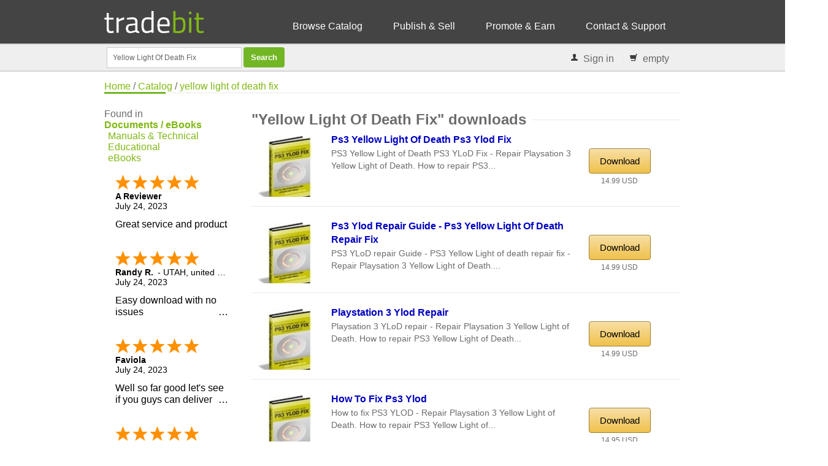

--- FILE ---
content_type: text/html; charset=ISO-8859-1
request_url: https://www.tradebit.com/tagworld.php/yellow+light+of+death+fix
body_size: 6831
content:
<!DOCTYPE html>
<html lang="en">
<head>
    <title>Download Yellow Light Of Death Fix, , ps3 ylod repair guide, other,...</title>
        <META NAME="keywords" CONTENT="Downloads, yellow light of death fix">
            <META NAME="description" CONTENT="Yellow Light Of Death Fix: 8 assigned downloads, like PS3 Yellow Light of Death PS3 YLoD Fix from macmac">
        <META http-equiv="Content-Type" content="text/html; charset=iso-8859-1">
    <META NAME="author" CONTENT="Tradebit">
	<meta name="viewport" content="width=device-width, initial-scale=1, maximum-scale=1">
    <base href="https://www.tradebit.com/">
    <link rel="stylesheet" href="//fonts.googleapis.com/css?family=Roboto+Condensed">
        <!-- Java Script
    ================================================== -->
    <script type="text/javascript" src="//ajax.googleapis.com/ajax/libs/jquery/1.7.1/jquery.min.js"></script>
    <script type="text/javascript">var GB_ROOT_DIR = "https://www.tradebit.com/3rdParty/greybox/";</script>
                                                                        
        <link href="https://www.tradebit.com/style/css/tbSuggest.css" rel="stylesheet" type="text/css">
<link href="https://www.tradebit.com/style/rcss/style.css" rel="stylesheet" type="text/css">
<link href="https://www.tradebit.com/style/rcss/boxed.css" rel="stylesheet" type="text/css">
<link href="https://www.tradebit.com/style/rcss/newstyle.css" rel="stylesheet" type="text/css">
<script type="text/javascript" src="https://www.tradebit.com/output/default/jscache/c4ab3d9d83850061c0ceb29b8a1766205212.js"></script>
<script type="text/javascript">
try {
addOnLoadEvent(function() { window.setTimeout("focusSrchInput()",200) });
} catch(e) {;}
</script>
<meta property="og:title" content="Download Yellow Light Of Death Fix, , ps3 ylod repair guide, other, playsation 3 ylod diy fix ebook"/><meta property="og:site_name" content="Tradebit"/><meta property="og:type" content="article" /><meta property="og:url" content="https://www.tradebit.com/tagworld.php/yellow+light+of+death+fix" /><meta property="fb:admins" content="815738215,743669498" /></head>
<body>
<script>
(function(i,s,o,g,r,a,m){i['GoogleAnalyticsObject']=r;i[r]=i[r]||function(){
(i[r].q=i[r].q||[]).push(arguments)},i[r].l=1*new Date();a=s.createElement(o),
m=s.getElementsByTagName(o)[0];a.async=1;a.src=g;m.parentNode.insertBefore(a,m)
})(window,document,'script','//www.google-analytics.com/analytics.js','ga');

ga('create', 'UA-80449-1', 'auto');
ga('send', 'pageview');


// Microsoft UET
(function(w,d,t,r,u){var f,n,i;w[u]=w[u]||[],f=function(){var o={ti:"17500100"};o.q=w[u],w[u]=new UET(o),w[u].push("pageLoad")},n=d.createElement(t),n.src=r,n.async=1,n.onload=n.onreadystatechange=function(){var s=this.readyState;s&&s!=="loaded"&&s!=="complete"||(f(),n.onload=n.onreadystatechange=null)},i=d.getElementsByTagName(t)[0],i.parentNode.insertBefore(n,i)})(window,document,"script","//bat.bing.com/bat.js","uetq");
</script>
	<!-- Google Tag Manager -->
	<noscript><iframe src="//www.googletagmanager.com/ns.html?id=GTM-NWLPVJ"
	height="0" width="0" style="display:none;visibility:hidden"></iframe></noscript>
	<script>(function(w,d,s,l,i){w[l]=w[l]||[];w[l].push({'gtm.start':
	new Date().getTime(),event:'gtm.js'});var f=d.getElementsByTagName(s)[0],
	j=d.createElement(s),dl=l!='dataLayer'?'&l='+l:'';j.async=true;j.src=
	'//www.googletagmanager.com/gtm.js?id='+i+dl;f.parentNode.insertBefore(j,f);
	})(window,document,'script','dataLayer','GTM-NWLPVJ');</script>
	<!-- End Google Tag Manager -->
<div id="div_transfergif" class="clDivTransfergif" style="padding: 0px; margin:0px; position: absolute;"><img src="https://www.tradebit.com/img/downloading.gif" width="30" height="30" alt="download process"></div>
<div class="ie-dropdown-fix">
     <!-- Navigation -->
     <div id="navigation">
        <div class="container">
	<div class="sixteen columns">
                 		<div class="logocontainer">
                 <a href="https://www.tradebit.com/"><img src="https://www.tradebit.com/img/logo-green.png" alt="Sell Downloads" style="margin-top: 15px;height:40px;"/></a>
</div>
	<div class="navholder">
		<ul id="nav">
                 <li><a href="filesharing.php">Browse Catalog</a></li>
                 <li><a href="digital-goods-marketplace.php">Publish &amp; Sell</a></li>
                 <li><a href="A/">Promote &amp; Earn</a></li>
<!--                 <li><a href="https://www.tradebit.com/channels/">Blog</a></li> -->
                 <li><a href="contact.php">Contact & Support</a>
                 </li>
             </ul>
	</div>
</div>
</div>
</div>
<div class="clear"></div>
</div>
<div class="searchcontainer">
<div class="container">
    <div class="sixteen columns searchinner">
        <!-- Contact Details -->
        <div id="search" style="margin-top: 4px;">
            <form style="display:inline;" name="text_search_form" id="formSrchHd" method="get"
                action="filesharing.php" onsubmit="submitSrch(this); return false;">
             <input type="hidden" name="style" value="">
             <input id="fcH" type="hidden" name="filtercat" value="" />
             <input id="search_input" type="text" name="keywords"
                 value="Yellow Light Of Death Fix" title="search catalog" autocomplete="off" style="width: 200px; float: left;">
             <input type="submit" class="button color" value="Search" style="float: left; margin-left: 3px;"/>
            </form>
        </div>
        <!-- Contact Details -->
        <div id="contact-details" style="padding-right: 4px; float: right; z-index: 99;">
            <ul>
                <li><i class="mini-ico-user"></i> 									<a id="tbButtonLogin" href="#" onclick="$('#tbHeadLogin').toggle(); return false;">Sign in</a>
					<div id="tbHeadLogin" style="display: none; position: absolute; border: 2px solid #000; background-color: #FFFFFF; padding: 5px; z-index: 999;">
						<div class="tbBoxHead"><a id="tbBoxHeadClose" href="#" onclick="$('#tbHeadLogin').toggle(); return false;" style="color: #AFAFAF; float: right;">X</a>Login</div>
						<div id="tbHeadLoginC">
							                    <form action="https://www.tradebit.com/mytradebit/" method="POST" style="margin: 0px; padding: 1px; float: left;">
	                    	<input type="hidden" name="lang" value="en">
	                        <input type="hidden" name="action" value="login">
	                    	<input name="login" type="text" id="inputLoginH" class="em08InputLogin"
                                   value="Username"
                                   onfocus="this.value=''; this.style.color='#000000';  this.form.submit.style.color='#000'; this.form.submit.disabled=false;"
                                   onkeydown="focusInputKeywordNot()">
	                        <input name="pw" type="password" class="em08InputLogin" value="****" onfocus="this.value='';"><br>
		      				<center>
	                        <input class="button color" name="submit" value="Login" type="submit" style="color: #FFFFFF;">
	                        <BR/><BR/>
	                        <a href="https://www.tradebit.com/pwlost.php" rel="nofollow" >Password lost?</a>	                        </center>
	                        <BR/>
						</form>
						<div class="clearer"></div>
	      				<center>
	      				
	      			 
		  					<BR>
		  					<a href="https://www.tradebit.com/createAccount" style="font-size: 14px; font-weight: bold;">Sign up</a>
	      				</center>
						</div>
					</div>
				</li>
                <li id="tbBasketHead">
                    <span id="tbBasketHeadOverview">
                        <a href="https://www.tradebit.com/B/show">
                            <i class="mini-ico-shopping-cart" id="cartIcon"></i>
                            <span id="tbBasketCount">empty</span></a>
                    </span>
                </li>
            </ul>
        </div>
    </div>
</div>
</div>
<div id="homewrapper">
<table id="tableErrMsg" style="margin:0px; border: 0px solid #A40506; background-color: #A40506; color: #FFFFFF; width:100%; padding-left: 20px; padding-top: 5px; padding-right: 20px; display: none;">
    <tr>
        <td><span id="divErrMsgTradebit"></span></td>
    </tr>
</table>
<!-- GoBackToGoogle -->
<!-- End GoBackToGoogle -->	

<!-- 960 Container -->
<div class="container">
	<div class="sixteen columns">
		<!-- Page Title -->
		<div id="page-title">
		<a href="/" id="bread_home">Home</a> /
		<a href="/G/catalog">Catalog</a> /
		<a href="/tagworld.php/yellow+light+of+death+fix">yellow light of death fix</a>
			<div id="bolded-line"></div>
		</div>
		<!-- Page Title / End -->

	</div>
</div>
<!-- 960 Container / End -->
<span id="container"><!-- Container for hidden MP3 Player. DO NOT REMOVE IT --></span>
<!-- 960 Container ** content part of page -->

<div class="container">
	<div class="four columns">
	    	    <section><b>Found&nbsp;in</b><BR/>
                                            <a href="https://www.tradebit.com/tagworld.php/yellow+light+of+death+fix/1-Documents-eBooks" style="font-weight: bold;">Documents / eBooks</a><BR>
                                                                    <a href="https://www.tradebit.com/tagworld.php/yellow+light+of+death+fix/1003-Documents-eBooks-Manuals-Technical" style="padding-left: 6px;">Manuals &amp; Technical</a><BR>
                                                                    <a href="https://www.tradebit.com/tagworld.php/yellow+light+of+death+fix/1005-Documents-eBooks-Educational" style="padding-left: 6px;">Educational</a><BR>
                                                                    <a href="https://www.tradebit.com/tagworld.php/yellow+light+of+death+fix/1007-Documents-eBooks-eBooks" style="padding-left: 6px;">eBooks</a><BR>
                            </section>
				<section><div style="min-height: 500px; overflow: hidden;" class="shopperapproved_widget sa_static sa_vertical sa_count5 sa_colorBlack sa_borderGray sa_showdate sa_FjY sa_showlinks sa_noborder sa_bgInherit sa_flex sa_large"></div><script type="text/javascript">var sa_interval = 5000;function saLoadScript(src) { var js = window.document.createElement('script'); js.src = src; js.type = 'text/javascript'; document.getElementsByTagName("head")[0].appendChild(js); } if (typeof(shopper_first) == 'undefined') saLoadScript('//www.shopperapproved.com/widgets/testimonial/3.0/23091.js'); shopper_first = true; </script><div style="text-align:right;"><a href="http://www.shopperapproved.com/reviews/tradebit.com/" target="_blank" rel="nofollow" class="sa_footer"><img class="sa_widget_footer" alt="" src="https://www.shopperapproved.com/widgets/widgetfooter-darklogo.png" style="border: 0;"></a></div>
<br><br>
<a rel="nofollow" href="http://www.shopperapproved.com/reviews/tradebit.com/" class="shopperlink"><img src="https://c813008.ssl.cf2.rackcdn.com/23091-bottom-medal-black.png" style="border: 0" alt="Shopper Award" oncontextmenu="var d = new Date(); alert('Copying Prohibited by Law - This image and all included logos are copyrighted by shopperapproved \251 '+d.getFullYear()+'.'); return false;" /></a><script type="text/javascript">(function() { var js = window.document.createElement("script"); js.src = '//www.shopperapproved.com/seals/certificate.js'; js.type = "text/javascript"; document.getElementsByTagName("head")[0].appendChild(js); })();</script>
<br>
<BR/>
<div class="widget-alt">
	<div class="headline no-margin"><h4>Publish</h4></div>
		<B>Merchants on tradebit get</B> a free subdomain with their account - fully customizable		<BR/>
		<b><a href="/createAccount" style="font-weight: bold;">Sign up</a></b>

</div>
</section>
		<BR>
					    	</div>

	<div class="twelve columns">
	<section>	<div class="headline no-margin"><h1>&quot;Yellow Light Of Death Fix&quot; downloads</h1></div>
    	</section>

	<div class="clear"></div>

   	<section>
	                <span id="spanHdDat0" style="display:none">{"c":"","i":"0","n":"0"}</span>		<article>
		<div class="post">
			<div class="two columns" style="overflow: hidden;">
						<div id="slidingProductThumb0imgTbA" style="width: 100px; height: 100px; overflow: hidden; margin: 0px; text-align: center;"><div id="slidingProductThumb0imgTbB" style="margin-left: 0px; visibility: visible;"><div onmouseover="this.style.cursor='pointer';" onclick="window.location='https://www.tradebit.com/filedetail.php/9140165-ps3-yellow-light-of-death-ps3-ylod'"><img src="https://www.tradebit.com/usr/macmac/pub/9001/9140165_gallery.jpg" height="100" border="0" id="slidingProductThumb0" alt="Thumbnail PS3 Yellow Light of Death PS3 YLoD Fix" title="Thumbnail PS3 Yellow Light of Death PS3 YLoD Fix"></div></div></div>									</div>
			<div class="seven columns" style="margin-left: 10px;">
				<div class="post-title" style="margin: -5px 1px 2px 0px;"><h2><a href="https://www.tradebit.com/filedetail.php/9140165-ps3-yellow-light-of-death-ps3-ylod">
					Ps3 Yellow Light Of Death Ps3 Ylod Fix</a></h2></div>
					<div style="line-height: 1.4em; font-size: 1.2em;">PS3 Yellow Light of Death PS3 YLoD Fix - Repair Playsation 3 Yellow Light of Death. How to repair PS3...</div>	            				<div style="min-width: 320px; margin-top: 4px;" id="olTL0">
	                	                                   <br clear="both"/>
				</div>
			</div>
			<!-- end of middle part -->
			<div class="two columns" style="padding-top: 6px;">
			<center>
								                				  <a href="https://www.tradebit.com/filedetail.php/9140165-ps3-yellow-light-of-death-ps3-ylod" class="button color medium orangebutton" style="background: #00C000; margin-top: 15px; font-size: 15px;">Download</a>
	                                                 
						<div class="bi_mid_bar" style="text-align: center;">
							<div style="padding-top: 5px; font-size: 12px; height:25px;">
								
									14.99 USD																		
							</div>
						</div>
			</center>
			</div>
	        <div class="clear"></div>
						            <div id='affilifold-0' class='eleven columns' style='display: none; font-size: 14px; margin-top: 4px; padding: 3px; background-color: #F6F6F6;'>
             <b onclick='javascript:myfolder("affilifold-0")' style='float: right; font-size: 12px;'>X</b>
             The seller <a href="A/products/macmac" name="affili-0"><b>macmac</b></a>
             offers you <b>20.0%</b> on each sale!
            </div>
	        <div class="clear"></div>
		</div>
        </article>
        <div class="clear"></div>
		        <span id="spanHdDat1" style="display:none">{"c":"","i":"1","n":"0"}</span>		<article>
		<div class="post">
			<div class="two columns" style="overflow: hidden;">
						<div id="slidingProductThumb1imgTbA" style="width: 100px; height: 100px; overflow: hidden; margin: 0px; text-align: center;"><div id="slidingProductThumb1imgTbB" style="margin-left: 0px; visibility: visible;"><div onmouseover="this.style.cursor='pointer';" onclick="window.location='https://www.tradebit.com/filedetail.php/9140170-ps3-ylod-repair-guide-ps3-yellow'"><img src="https://www.tradebit.com/usr/macmac/pub/9001/9140170_gallery.jpg" height="100" border="0" id="slidingProductThumb1" alt="Thumbnail PS3 YLoD repair Guide - PS3 Yellow Light of death repair fix" title="Thumbnail PS3 YLoD repair Guide - PS3 Yellow Light of death repair fix"></div></div></div>									</div>
			<div class="seven columns" style="margin-left: 10px;">
				<div class="post-title" style="margin: -5px 1px 2px 0px;"><h2><a href="https://www.tradebit.com/filedetail.php/9140170-ps3-ylod-repair-guide-ps3-yellow">
					Ps3 Ylod Repair Guide - Ps3 Yellow Light Of Death Repair Fix</a></h2></div>
					<div style="line-height: 1.4em; font-size: 1.2em;">PS3 YLoD repair Guide - PS3 Yellow Light of death repair fix - Repair Playsation 3 Yellow Light of Death....</div>	            				<div style="min-width: 320px; margin-top: 4px;" id="olTL1">
	                	                                   <br clear="both"/>
				</div>
			</div>
			<!-- end of middle part -->
			<div class="two columns" style="padding-top: 6px;">
			<center>
								                				  <a href="https://www.tradebit.com/filedetail.php/9140170-ps3-ylod-repair-guide-ps3-yellow" class="button color medium orangebutton" style="background: #00C000; margin-top: 15px; font-size: 15px;">Download</a>
	                                                 
						<div class="bi_mid_bar" style="text-align: center;">
							<div style="padding-top: 5px; font-size: 12px; height:25px;">
								
									14.99 USD																		
							</div>
						</div>
			</center>
			</div>
	        <div class="clear"></div>
						            <div id='affilifold-1' class='eleven columns' style='display: none; font-size: 14px; margin-top: 4px; padding: 3px; background-color: #F6F6F6;'>
             <b onclick='javascript:myfolder("affilifold-1")' style='float: right; font-size: 12px;'>X</b>
             The seller <a href="A/products/macmac" name="affili-1"><b>macmac</b></a>
             offers you <b>20.0%</b> on each sale!
            </div>
	        <div class="clear"></div>
		</div>
        </article>
        <div class="clear"></div>
		        <span id="spanHdDat2" style="display:none">{"c":"","i":"2","n":"0"}</span>		<article>
		<div class="post">
			<div class="two columns" style="overflow: hidden;">
						<div id="slidingProductThumb2imgTbA" style="width: 100px; height: 100px; overflow: hidden; margin: 0px; text-align: center;"><div id="slidingProductThumb2imgTbB" style="margin-left: 0px; visibility: visible;"><div onmouseover="this.style.cursor='pointer';" onclick="window.location='https://www.tradebit.com/filedetail.php/9140168-playstation-3-ylod-repair'"><img src="https://www.tradebit.com/usr/macmac/pub/9001/9140168_gallery.jpg" height="100" border="0" id="slidingProductThumb2" alt="Thumbnail Playstation 3 YLoD repair" title="Thumbnail Playstation 3 YLoD repair"></div></div></div>									</div>
			<div class="seven columns" style="margin-left: 10px;">
				<div class="post-title" style="margin: -5px 1px 2px 0px;"><h2><a href="https://www.tradebit.com/filedetail.php/9140168-playstation-3-ylod-repair">
					Playstation 3 Ylod Repair</a></h2></div>
					<div style="line-height: 1.4em; font-size: 1.2em;">Playsation 3 YLoD repair - Repair Playsation 3 Yellow Light of Death. How to repair PS3 Yellow Light of Death...</div>	            				<div style="min-width: 320px; margin-top: 4px;" id="olTL2">
	                	                                   <br clear="both"/>
				</div>
			</div>
			<!-- end of middle part -->
			<div class="two columns" style="padding-top: 6px;">
			<center>
								                				  <a href="https://www.tradebit.com/filedetail.php/9140168-playstation-3-ylod-repair" class="button color medium orangebutton" style="background: #00C000; margin-top: 15px; font-size: 15px;">Download</a>
	                                                 
						<div class="bi_mid_bar" style="text-align: center;">
							<div style="padding-top: 5px; font-size: 12px; height:25px;">
								
									14.99 USD																		
							</div>
						</div>
			</center>
			</div>
	        <div class="clear"></div>
						            <div id='affilifold-2' class='eleven columns' style='display: none; font-size: 14px; margin-top: 4px; padding: 3px; background-color: #F6F6F6;'>
             <b onclick='javascript:myfolder("affilifold-2")' style='float: right; font-size: 12px;'>X</b>
             The seller <a href="A/products/macmac" name="affili-2"><b>macmac</b></a>
             offers you <b>20.0%</b> on each sale!
            </div>
	        <div class="clear"></div>
		</div>
        </article>
        <div class="clear"></div>
		        <span id="spanHdDat3" style="display:none">{"c":"","i":"3","n":"0"}</span>		<article>
		<div class="post">
			<div class="two columns" style="overflow: hidden;">
						<div id="slidingProductThumb3imgTbA" style="width: 100px; height: 100px; overflow: hidden; margin: 0px; text-align: center;"><div id="slidingProductThumb3imgTbB" style="margin-left: 0px; visibility: visible;"><div onmouseover="this.style.cursor='pointer';" onclick="window.location='https://www.tradebit.com/filedetail.php/9140166-how-to-fix-ps3-ylod'"><img src="https://www.tradebit.com/usr/macmac/pub/9001/9140166_gallery.jpg" height="100" border="0" id="slidingProductThumb3" alt="Thumbnail How to fix PS3 YLOD" title="Thumbnail How to fix PS3 YLOD"></div></div></div>									</div>
			<div class="seven columns" style="margin-left: 10px;">
				<div class="post-title" style="margin: -5px 1px 2px 0px;"><h2><a href="https://www.tradebit.com/filedetail.php/9140166-how-to-fix-ps3-ylod">
					How To Fix Ps3 Ylod</a></h2></div>
					<div style="line-height: 1.4em; font-size: 1.2em;">How to fix PS3 YLOD - Repair Playsation 3 Yellow Light of Death. How to repair PS3 Yellow Light of...</div>	            				<div style="min-width: 320px; margin-top: 4px;" id="olTL3">
	                	                                   <br clear="both"/>
				</div>
			</div>
			<!-- end of middle part -->
			<div class="two columns" style="padding-top: 6px;">
			<center>
								                				  <a href="https://www.tradebit.com/filedetail.php/9140166-how-to-fix-ps3-ylod" class="button color medium orangebutton" style="background: #00C000; margin-top: 15px; font-size: 15px;">Download</a>
	                                                 
						<div class="bi_mid_bar" style="text-align: center;">
							<div style="padding-top: 5px; font-size: 12px; height:25px;">
								
									14.95 USD																		
							</div>
						</div>
			</center>
			</div>
	        <div class="clear"></div>
						            <div id='affilifold-3' class='eleven columns' style='display: none; font-size: 14px; margin-top: 4px; padding: 3px; background-color: #F6F6F6;'>
             <b onclick='javascript:myfolder("affilifold-3")' style='float: right; font-size: 12px;'>X</b>
             The seller <a href="A/products/macmac" name="affili-3"><b>macmac</b></a>
             offers you <b>20.0%</b> on each sale!
            </div>
	        <div class="clear"></div>
		</div>
        </article>
        <div class="clear"></div>
		        <span id="spanHdDat4" style="display:none">{"c":"","i":"4","n":"0"}</span>		<article>
		<div class="post">
			<div class="two columns" style="overflow: hidden;">
						<div id="slidingProductThumb4imgTbA" style="width: 100px; height: 100px; overflow: hidden; margin: 0px; text-align: center;"><div id="slidingProductThumb4imgTbB" style="margin-left: 0px; visibility: visible;"><div onmouseover="this.style.cursor='pointer';" onclick="window.location='https://www.tradebit.com/filedetail.php/9140169-how-to-repair-ps3-ylod-problem'"><img src="https://www.tradebit.com/usr/macmac/pub/9001/9140169_gallery.jpg" height="100" border="0" id="slidingProductThumb4" alt="Thumbnail How to repair PS3 YLoD problem" title="Thumbnail How to repair PS3 YLoD problem"></div></div></div>									</div>
			<div class="seven columns" style="margin-left: 10px;">
				<div class="post-title" style="margin: -5px 1px 2px 0px;"><h2><a href="https://www.tradebit.com/filedetail.php/9140169-how-to-repair-ps3-ylod-problem">
					How To Repair Ps3 Ylod Problem</a></h2></div>
					<div style="line-height: 1.4em; font-size: 1.2em;">How to repair PS3 YLoD problem - Repair Playsation 3 Yellow Light of Death. How to repair PS3 Yellow Light...</div>	            				<div style="min-width: 320px; margin-top: 4px;" id="olTL4">
	                	                                   <br clear="both"/>
				</div>
			</div>
			<!-- end of middle part -->
			<div class="two columns" style="padding-top: 6px;">
			<center>
								                				  <a href="https://www.tradebit.com/filedetail.php/9140169-how-to-repair-ps3-ylod-problem" class="button color medium orangebutton" style="background: #00C000; margin-top: 15px; font-size: 15px;">Download</a>
	                                                 
						<div class="bi_mid_bar" style="text-align: center;">
							<div style="padding-top: 5px; font-size: 12px; height:25px;">
								
									14.99 USD																		
							</div>
						</div>
			</center>
			</div>
	        <div class="clear"></div>
						            <div id='affilifold-4' class='eleven columns' style='display: none; font-size: 14px; margin-top: 4px; padding: 3px; background-color: #F6F6F6;'>
             <b onclick='javascript:myfolder("affilifold-4")' style='float: right; font-size: 12px;'>X</b>
             The seller <a href="A/products/macmac" name="affili-4"><b>macmac</b></a>
             offers you <b>20.0%</b> on each sale!
            </div>
	        <div class="clear"></div>
		</div>
        </article>
        <div class="clear"></div>
		        <span id="spanHdDat5" style="display:none">{"c":"","i":"5","n":"0"}</span>		<article>
		<div class="post">
			<div class="two columns" style="overflow: hidden;">
						<div id="slidingProductThumb5imgTbA" style="width: 100px; height: 100px; overflow: hidden; margin: 0px; text-align: center;"><div id="slidingProductThumb5imgTbB" style="margin-left: 0px; visibility: visible;"><div onmouseover="this.style.cursor='pointer';" onclick="window.location='https://www.tradebit.com/filedetail.php/190008162-complete-ps3-repair-guide-fix-all'"><img src="https://www.tradebit.com/usr/goodbidmate/pub/9001/190008162_ps3.jpg" height="100" border="0" id="slidingProductThumb5" alt="Thumbnail Complete PS3 Repair Guide - Fix all of your PS3 Problems Now" title="Thumbnail Complete PS3 Repair Guide - Fix all of your PS3 Problems Now"></div></div></div>									</div>
			<div class="seven columns" style="margin-left: 10px;">
				<div class="post-title" style="margin: -5px 1px 2px 0px;"><h2><a href="https://www.tradebit.com/filedetail.php/190008162-complete-ps3-repair-guide-fix-all">
					Complete Ps3 Repair Guide - Fix All Of Your Ps3 Problems Now</a></h2></div>
					<div style="line-height: 1.4em; font-size: 1.2em;">This package will teach you how to easily Repair the following known PS3 Errors:

Yellow Light of Death (YLOD)
Solid/Flashing Red Light
Black...</div>	            				<div style="min-width: 320px; margin-top: 4px;" id="olTL5">
	                	                                   <br clear="both"/>
				</div>
			</div>
			<!-- end of middle part -->
			<div class="two columns" style="padding-top: 6px;">
			<center>
								                				  <a href="https://www.tradebit.com/filedetail.php/190008162-complete-ps3-repair-guide-fix-all" class="button color medium orangebutton" style="background: #00C000; margin-top: 15px; font-size: 15px;">Download</a>
	                                                 
						<div class="bi_mid_bar" style="text-align: center;">
							<div style="padding-top: 5px; font-size: 12px; height:25px;">
								
									14.95 USD																		
							</div>
						</div>
			</center>
			</div>
	        <div class="clear"></div>
						            <div id='affilifold-5' class='eleven columns' style='display: none; font-size: 14px; margin-top: 4px; padding: 3px; background-color: #F6F6F6;'>
             <b onclick='javascript:myfolder("affilifold-5")' style='float: right; font-size: 12px;'>X</b>
             The seller <a href="A/products/goodbidmate" name="affili-5"><b>goodbidmate</b></a>
             offers you <b>10.0%</b> on each sale!
            </div>
	        <div class="clear"></div>
		</div>
        </article>
        <div class="clear"></div>
		        <span id="spanHdDat7" style="display:none">{"c":"","i":"7","n":"0"}</span>		<article>
		<div class="post">
			<div class="two columns" style="overflow: hidden;">
						<div id="slidingProductThumb7imgTbA" style="width: 100px; height: 100px; overflow: hidden; margin: 0px; text-align: center;"><div id="slidingProductThumb7imgTbB" style="margin-left: 0px; visibility: visible;"><div onmouseover="this.style.cursor='pointer';" onclick="window.location='https://www.tradebit.com/filedetail.php/190032270-the-copy-cat-other-stories-quality'"><img src="https://www.tradebit.com/usr/plrmrrshop/pub/9002/190032270_downloadplr.jpg" height="100" border="0" id="slidingProductThumb7" alt="Thumbnail The Copy-Cat & Other Stories - Quality PLR Download" title="Thumbnail The Copy-Cat & Other Stories - Quality PLR Download"></div></div></div>									</div>
			<div class="seven columns" style="margin-left: 10px;">
				<div class="post-title" style="margin: -5px 1px 2px 0px;"><h2><a href="https://www.tradebit.com/filedetail.php/190032270-the-copy-cat-other-stories-quality">
					The Copy-cat & Other Stories - Quality Plr Download</a></h2></div>
					<div style="line-height: 1.4em; font-size: 1.2em;">The Copy-Cat & Other Stories - Quality PLR Download
     The Copy-Cat & Other Stories  Mary...</div>	            				<div style="min-width: 320px; margin-top: 4px;" id="olTL7">
	                	                                   <br clear="both"/>
				</div>
			</div>
			<!-- end of middle part -->
			<div class="two columns" style="padding-top: 6px;">
			<center>
								                				  <a href="https://www.tradebit.com/filedetail.php/190032270-the-copy-cat-other-stories-quality" class="button color medium orangebutton" style="background: #00C000; margin-top: 15px; font-size: 15px;">Download</a>
	                                                 
						<div class="bi_mid_bar" style="text-align: center;">
							<div style="padding-top: 5px; font-size: 12px; height:25px;">
								
									3.70 USD																		
							</div>
						</div>
			</center>
			</div>
	        <div class="clear"></div>
						            <div id='affilifold-7' class='eleven columns' style='display: none; font-size: 14px; margin-top: 4px; padding: 3px; background-color: #F6F6F6;'>
             <b onclick='javascript:myfolder("affilifold-7")' style='float: right; font-size: 12px;'>X</b>
             The seller <a href="A/products/plrmrrshop" name="affili-7"><b>plrmrrshop</b></a>
             offers you <b>10.0%</b> on each sale!
            </div>
	        <div class="clear"></div>
		</div>
        </article>
        <div class="clear"></div>
				<div class="clear"></div>
		<BR>
		            <b>Similar tags:</b>
                            	  <a href="https://www.tradebit.com/tagworld.php/copycat">copycat</a>
                            	 &bull; <a href="https://www.tradebit.com/tagworld.php/diy+ps3+ylod">diy ps3 ylod</a>
                            	 &bull; <a href="https://www.tradebit.com/tagworld.php/how+to+fix+ps3+ylod">how to fix ps3 ylod</a>
                            	 &bull; <a href="https://www.tradebit.com/tagworld.php/other">other</a>
                            	 &bull; <a href="https://www.tradebit.com/tagworld.php/playsation+3+ylod+repair">playsation 3 ylod repair</a>
                            	 &bull; <a href="https://www.tradebit.com/tagworld.php/ps3+repair">ps3 repair</a>
                            	 &bull; <a href="https://www.tradebit.com/tagworld.php/ps3+repair+manual">ps3 repair manual</a>
                            	 &bull; <a href="https://www.tradebit.com/tagworld.php/ps3+ylod+repair+guide">ps3 ylod repair guide</a>
                            	 &bull; <a href="https://www.tradebit.com/tagworld.php/the">the</a>
                            	 &bull; <a href="https://www.tradebit.com/tagworld.php/yellow+light+of+death+fix">yellow light of death fix</a>
                            	 &bull; <a href="https://www.tradebit.com/tagworld.php/ylod+fix">ylod fix</a>
                            	 &bull; <a href="https://www.tradebit.com/tagworld.php/ylod+fix+pdf+ebook">ylod fix pdf ebook</a>
                            	 &bull; <a href="https://www.tradebit.com/tagworld.php/ylod+repair+guide">ylod repair guide</a>
            	               <b>Top tags:</b>
   		<a href="filesharing.php/6-Sounds-MIDI">sound effects</a> &bull;
   		<a href="tagworld.php/games+shop">games shop</a> &bull;
   		<a href="tagworld.php/service+repair+manual">service repair manual</a> &bull;
   		<a href="tagworld.php/yamaha">yamaha</a>
	 	</section>
 	</div>
</div>

<div class="clear"></div>

<script type="text/javascript">
<!-- // without "add single track to cart":
    //ebyMp3ActivateThePlayButtonsOnPage('single purchase');
//-->
</script>
	<div class="clear"></div>
	</div>
        <!-- Wrapper / End -->
<!-- Footer ================================================== -->
<!-- Footer Start -->
<div id="footer">
	<!-- 960 Container -->
	<div class="container">
		<!-- About -->
		<div class="five columns">
			<div class="footer-headline"><h4>Languages</h4></div>
				<ul class="links-list">
				<li><a href="https://www.tradebit.com/">
					English</a></li>
				<li><a href="https://www.tradebit.de/">
					German</a></li>
				<li><a href="https://www.tradebit.es/">
					Spanish</a></li>
				<li><a href="https://www.tradebit.it/">
					Italian</a></li>
				</UL>
				<BR/><BR/>
		</div>
		<!-- Useful Links -->
		<div class="five columns">
			<div class="footer-headline"><h4>Links</h4></div>
			<ul class="links-list">
					        	<li><a href="https://www.tradebit.com/layouts/banners.php" rel="nofollow" >	                    Link to us</a></li>
	            				<li><a href="https://feeds.feedburner.com/TradebitcomNewlyAddedFiles">RSS Feed</a></li>
                <li><a href="reviews.php">Tradebit Reviews</a></li>
                <li><a href="terms.php">Terms of Service</a></li>
                 <li><a href="privacy-policy.php">Privacy Policy</a></li>
			</ul>
		</div>

		<!-- Photo Stream -->
		<div class="five columns">
						<div class="footer-headline"><h4>Get Help</h4></div>
			<ul class="links-list">
<!--			<li><a href="forum/">Forum</a></li> -->
			<li><a href="/cdn-cgi/l/email-protection#d9aaaca9a9b6abad99adabb8bdbcbbb0adf7bab6b4">Support Ticket</a></li>
			
			<li><a href="layouts/rates_selling.php">Pricing</a></li>
						<li><a href="https://www.tradebit.com/dmca.php">DMCA</a></li>

			
			</ul>
		</div>

		<!-- Latest Blog -->
		<!-- Footer / Bottom -->
		<div class="sixteen columns">
			<div id="footer-bottom">
                All rights reserved - &copy; Copyright 2004-2025 by Tradebit.com, Inc.<BR>
				<div id="scroll-top-top"><a href="#"></a></div>
			</div>
		</div>

	</div>
	<!-- 960 Container / End -->
</div>
<script data-cfasync="false" src="/cdn-cgi/scripts/5c5dd728/cloudflare-static/email-decode.min.js"></script><script>
	$(document).ready(function() {
        suggestionBox('https://www.tradebit.com');
    } );
</script>
<style>
#salespopup {
min-height: 60px;
    max-height: 120px;
    background-color: #fff;
    width: 350px;
    max-width: 350px;
    padding: 15px;
    position: fixed;
    left: 10px;
    bottom: 10px;
    background-color: #fff;
    border-radius: 6px 6px 6px 6px;
    box-shadow: 0 0 25px 5px #999;
    color: #111;
    font-size: 13px;
    display: none;
};
</style>
    <div id="salespopup">
        <span id="salesPopupContent"></span>
    </div>
<script language="JavaScript" type="text/javascript">
$(document).ready(function()
{
    setInterval(function()
    {
      var d = new Date();
      var tmstmp = d.getTime();
      var ajaxHandler="/recentsale.php";
      $.get(ajaxHandler, {tm: tmstmp},
		  function(data)
		  {
        if(data)
        {
          $('#salesPopupContent').html(data);
				  $("#salespopup").show().delay(6500).fadeOut();
          $('#salespopup').click(function(){        
           $("#salespopup").css("display", "none");
            });
          
        }
      });
    }, 
    (Math.floor((Math.random() * 15000) + 15000)));
});
</script></div>
<script>
	$("img").error(function () {
		$(this).unbind("error").attr("src", "https://www.tradebit.com/images/nothumb.gif");
	});
</script>
</body>
</html>


--- FILE ---
content_type: text/css
request_url: https://www.tradebit.com/style/css/tbSuggest.css
body_size: 174
content:
div.autocomplete{position:relative!important;top:1px!important;left:1px!important;width:260px!important;background-color:#fff;border:1px solid #888;margin:0;padding:5px;z-index:30}div.autocomplete ul{list-style-type:none;margin:0;padding:2}div.autocomplete ul li.selected{background-color:#D5EAFF;color:#000}div.autocomplete ul li{list-style-type:none;display:block;margin:0;padding:2px;cursor:pointer;border-bottom:1px solid #dadada}.ac_results,.searchSuggest{overflow:hidden;border:1px solid #000;z-index:99999}div.autocomplete_choices{width:260px}.ac_results{padding:0;background-color:#fff;margin-top:1px}.ac_results ul{width:260px;list-style:none;padding:0;margin:0}.ac_results li{margin:0;padding:2px 5px;cursor:default;display:block;font:menu;font-size:14px;line-height:18px;overflow:hidden}.ac_loading{background:url(../../img/spinner.gif) right center no-repeat #fff}.ac_odd{background-color:#eee}.ac_over{background-color:#d8dae8;color:#000}.searchSuggest{font-family:Arial;position:absolute;background-color:#fff;margin-top:3px;width:260px}.searchSuggest ul{width:260px;list-style:none;margin:0;border-bottom:1px solid silver}.searchSuggest li{margin:0;padding:2px 7px;cursor:pointer;display:block;font:menu;font-size:12px;line-height:16px;overflow:hidden;border-bottom:1px solid #eee}#search_input .ac_loading{background-image:url(../../img/spinner.gif);background-position:right center;background-repeat:no-repeat;background-color:#fff}.searchSuggest .ac_odd{background-color:#eee}.searchSuggest .ac_over{background-color:#06f;color:#fff}.searchSuggest .text{float:left;width:260px;font-size:14px;line-height:18px;font-weight:700;overflow:hidden}.searchSuggest .type{text-align:right;font-size:12px;float:right}

--- FILE ---
content_type: text/css
request_url: https://www.tradebit.com/style/rcss/style.css
body_size: 10813
content:
@import url(base.css);@import url(skeleton.css);@import url(fancybox.css);#logo a img,#tagline{float:left}#contact-details li,#tagline{border-left:1px solid #e9e9e9}.clDivTransfergif,.slides:after{visibility:hidden}#navigation ul li a,.acc-trigger a,.post-meta a,.tabs-nav li a,.tooltip-inner{text-decoration:none}#header{min-height:100px}#logo{margin-top:22px}#tagline{color:#888;margin:0 0 0 20px;padding:10px 0 5px 20px}#contact-details{float:right;margin-top:6px;display:block}#contact-details li{display:inline;padding-left:10px;margin-left:10px}#contact-details li:first-child{border:none;margin-left:0;padding:0}#contact-details i{margin-right:4px}#contact-details a{color:#666}#contact-details a:hover{color:#888}.search-form .search-text-box{position:absolute;right:10px;width:54px;border:none;color:transparent;font-size:12px;padding:18px 0;cursor:pointer;background:url(../../images/rimages/search-ico.png) 5% 50% no-repeat;-moz-transition:.4s width ease;-webkit-transition-duration:.4s;-webkit-transition-property:width;-webkit-transition-timing-function:ease;-o-transition-duration:.4s;-o-transition-property:width;-o-transition-timing-function:ease;-webkit-box-shadow:none;box-shadow:none}.search-form .search-text-box:focus{font-size:12px;background-color:#303030;padding:18px 18px 18px 58px;width:150px;border:none;color:#fff;cursor:text}.selectnav{display:none;cursor:pointer;width:100%;padding:8px;height:37px;float:left;font-size:14px;margin:15px 0}#navigation{background:#303030;display:block;width:100%;float:left;max-height:52px;margin:0 0 2px}#navigation li,#navigation ul{list-style:none;padding:0;margin:0;display:inline}#navigation ul li{float:left;position:relative}#navigation ul li a{display:inline-block;color:#fff;font-size:12px;font-weight:700;padding:17px 25px;background:url(../../images/rimages/navigation-divider.png) right 50% no-repeat}#navigation ul li a:hover{background:#72b626;color:#fff;-webkit-transition:all .1s ease-in-out;-o-transition:all .1s ease-in-out;transition:all .1s ease-in-out}#navigation ul li a:hover,.flex-direction-nav a{-moz-transition:all .1s ease-in-out;-ms-transition:all .1s ease-in-out}#navigation ul ul{position:absolute;display:none;top:51px;left:0;background:#303030;z-index:999}#navigation ul ul li a{color:#aaa;display:block;width:150px;margin:0;padding:9px 18px;font-family:Arial,sans-serif;font-weight:400;font-size:12px;border-bottom:1px solid #404040;background:0 0}#navigation ul ul li a:hover,#navigation ul ul li:hover>a{color:#fff}#navigation ul ul ul{position:absolute;top:0;left:100%;z-index:999}#navigation ul ul ul li a{border-bottom:1px solid #404040!important;border-top:1px solid transparent;background:0 0}#navigation ul ul li:last-child a,#navigation ul ul li:last-child a:hover{border-bottom:1px solid transparent}#navigation ul ul ul li:last-child a{border-bottom:1px solid transparent!important}#navigation ul li:hover>ul{opacity:1;position:absolute;top:99%;left:0}#navigation ul ul li:hover>ul{position:absolute;top:0;left:100%;opacity:1;z-index:497}#navigation ul li:hover>a{background:#72b626}.flex-container a:active,.flex-container a:focus,.flexslider a:active,.flexslider a:focus{outline:0}.flex-control-nav,.flex-direction-nav,.slides{margin:0;padding:0;list-style:none}.flexslider{margin:0;padding:0;position:relative;z-index:50;background:#fff;zoom:1}.flexslider .slides>li{position:relative;zoom:1;display:none;-webkit-backface-visibility:hidden}.flex-direction-nav a,.no-js .slides>li:first-child,.slides:after,html[xmlns] .slides{display:block}.flexslider .slides img{width:100%;display:block}.flex-pauseplay span{text-transform:capitalize}.slides:after{content:".";clear:both;line-height:0;height:0}* html .slides{height:1%}.ie7 .flexslider{margin-bottom:-30px}.flex-viewport{max-height:2000px}.loading .flex-viewport{max-height:300px}.flexslider .slides{zoom:1}.flex-direction-nav a{width:35px;height:35px;bottom:20px;right:20px;float:none;position:absolute;cursor:pointer;text-indent:-9999px;background-color:#222;background:rgba(0,0,0,.65);-webkit-transition:all .1s ease-in-out;-o-transition:all .1s ease-in-out;transition:all .1s ease-in-out}.flex-direction-nav .flex-next{background-image:url(../../images/rimages/slider-control-right.png);background-repeat:no-repeat;background-position:52% 50%}.flex-direction-nav .flex-prev{margin-right:36px;background-image:url(../../images/rimages/slider-control-left.png);background-repeat:no-repeat;background-position:48% 50%}.flex-direction-nav .flex-next:hover,.flex-direction-nav .flex-prev:hover{background-color:#72b626;opacity:1}.subpage .flex-direction-nav a{bottom:0;right:0}.flex-control-nav{width:100%;position:absolute;bottom:-30px;text-align:center}.flex-control-nav li{margin:0 3px 0 0;display:inline-block;zoom:1}.flex-control-paging li a{width:14px;height:14px;display:block;background:#c8c8c8;cursor:pointer;text-indent:-9999px;-webkit-border-radius:20px;-moz-border-radius:20px;-o-border-radius:20px;border-radius:20px}.flex-control-paging li a.flex-active,.flex-control-paging li a:hover{background:#505050}.flex-control-paging li a.flex-active{cursor:default}.slide-caption{width:30%;padding:22px;margin:0 0 40px 20px;position:absolute;display:block;left:0;bottom:0;background-color:#222;background:rgba(0,0,0,.7)}.ie-dropdown-fix,.picture{position:relative}.slide-caption h3{color:#fff;font-size:16px;padding-bottom:10px;margin:0;line-height:22px}.slide-caption p{margin:0;line-height:19px;color:#bbb}.icon-box-container{margin:10px 0 15px;float:left}.icon-boxes-container{margin:10px 0 -5px;float:left}.icon-box h3,.icon-box p{margin-left:45px}.icon-box h3{line-height:34px}#twitter li,.team-name h5{line-height:18px}.icon-box i{float:left;margin:-2px 0 50px}.team-about p,.team-name{border-bottom:1px solid #e9e9e9;margin-bottom:15px}.ie-dropdown-fix{z-index:55}.team-name{padding:15px 0}.team-name span{display:block;font-size:12px;font-weight:400;color:#888}.team-about p{padding:0 0 15px}.picture img{width:100%;height:auto}.image-overlay-link,.image-overlay-zoom{height:100%;width:100%;left:0;top:0;position:absolute;z-index:40;display:none;background-color:#222;background:rgba(0,0,0,.7);background-repeat:no-repeat;background-position:50%;cursor:pointer}.image-overlay-link{background-image:url(../../images/rimages/overlay-icon-01.png)}.image-overlay-zoom{background-image:url(../../images/rimages/overlay-icon-02.png)}.headline{background:url(../../images/rimages/headline-bg.png) 0 50% repeat-x;display:block;margin:30px 0 8px}.low-margin{margin-top:15px}.headline h1,.headline h2,.headline h3,.headline h4{background-color:#fff;display:inline;padding:0 10px 0 0}#page-title{border-bottom:1px solid #e9e9e9;display:block;margin:0 0 25px}#page-title h2{font-weight:400;padding:11px 0 26px}#page-title span{color:#aaa}#bolded-line{text-indent:-9999px;height:3px;width:100px;display:block;background:#72b626;margin-bottom:-2px}.client-list li{border:1px solid #e5e5e5;float:left;margin:-1px 0 0 -1px}.portfolio-item{margin:5px 0 25px}.item-description{margin-bottom:30px}.item-description.alt,.item-description.related{margin-bottom:0}.item-description h5{font-size:12px;font-family:Arial,sans-serif;font-weight:700;line-height:16px;padding:12px 0 8px;margin:0 0 8px;border-bottom:1px solid #e9e9e9;letter-spacing:0}.item-description h5 span{display:block;color:#888;font-weight:400;margin-top:3px}.item-description a{color:#404040}.item-description a:hover{color:#666}.item-description p{color:#666;margin-bottom:0}#filters{position:absolute;text-align:right;right:0;display:block;margin:-55px 2px 0 0}#filters ul li{display:inline}#filters a{padding:5px 10px;border:1px solid #ddd;display:inline-block;color:#888;background-color:#fff;margin:0 5px 10px 0;-webkit-box-shadow:0 1px 1px 0 rgba(180,180,180,.1);box-shadow:0 1px 1px 0 rgba(180,180,180,.1);transition:all .1s ease-in-out}#filters a,#portfolio-navi a{-webkit-transition:all .1s ease-in-out;-moz-transition:all .1s ease-in-out;-o-transition:all .1s ease-in-out;-ms-transition:all .1s ease-in-out}#filters a:hover,.selected{background-color:#72b626!important;border:1px solid #72b626!important;color:#fff!important}#portfolio-navi{position:absolute;right:0;display:block;margin:-57px 10px 0 0}#portfolio-navi ul li{display:inline}#portfolio-navi a{width:32px;height:32px;padding:0;border:1px solid #ddd;display:inline-block;color:#888;background-color:#fff;box-shadow:0 1px 1px 0 rgba(180,180,180,.1);transition:all .1s ease-in-out}#portfolio-navi a,.pagination li{-webkit-box-shadow:0 1px 1px 0 rgba(180,180,180,.1)}.ie7 #portfolio-navi a{margin-left:3px}#portfolio-navi a:hover{background-color:#72b626!important;border:1px solid #72b626!important;color:#fff!important}.next{background:url(../../images/rimages/portfolio-nav-right.png) 52% 50% no-repeat}.next:hover{background:url(../../images/rimages/slider-control-right.png) 52% 50% no-repeat}.prev{background:url(../../images/rimages/portfolio-nav-left.png) 48% 50% no-repeat}.prev:hover{background:url(../../images/rimages/slider-control-left.png) 48% 50% no-repeat}.project-info{margin-bottom:15px}.project-info .button{margin-bottom:30px!important}.launch{margin-bottom:30px}.project-tags{margin-top:15px}.project-tags strong{float:left;margin:5px 10px 20px 0}.isotope-item{z-index:2}.isotope-hidden.isotope-item{pointer-events:none;z-index:1}.isotope,.isotope .isotope-item{-webkit-transition-duration:.8s;-moz-transition-duration:.8s;-ms-transition-duration:.8s;-o-transition-duration:.8s;transition-duration:.8s}.isotope{-webkit-transition-property:height,width;-moz-transition-property:height,width;-ms-transition-property:height,width;-o-transition-property:height,width;transition-property:height,width}.isotope .isotope-item{-webkit-transition-property:-webkit-transform,opacity;-moz-transition-property:-moz-transform,opacity;-ms-transition-property:-ms-transform,opacity;-o-transition-property:top,left,opacity;transition-property:transform,opacity}.isotope .isotope-item.no-transition,.isotope.no-transition,.isotope.no-transition .isotope-item{-webkit-transition-duration:0s;-moz-transition-duration:0s;-ms-transition-duration:0s;-o-transition-duration:0s;transition-duration:0s}.isotope.infinite-scrolling{-webkit-transition:none;-moz-transition:none;-ms-transition:none;-o-transition:none;transition:none}#footer,#footer a,#footer p{color:#aaa}#footer a:hover{color:#fff}.footer-headline{background:url(../../images/rimages/headline-footer-bg.png) 0 50% repeat-x;display:block;margin:15px 0 8px}.no-margin{margin-top:0}.footer-headline h4{background-color:#303030;display:inline;padding:0 10px 0 0;color:#fff}.links-list li a{color:#a4a4a4;display:block;padding:3px 0 3px 12px;background:url(../../images/rimages/links-list-arrow-01.png) left 47% no-repeat}.links-list-alt li a{color:#666;display:block;padding:3px 0 3px 12px;background:url(../../images/rimages/links-list-arrow-02.png) left 47% no-repeat}.links-list li a:hover{color:#fff}.links-list-alt li a:hover{color:#888}.links-list li:first-child a,.links-list-alt li:first-child a{margin:-3px 0 0}.flickr-widget{margin-right:-12px;margin-top:15px}.flickr-widget img{display:block;width:100%}.flickr-widget a:hover{border-color:#505050}.flickr-widget a{float:left;width:58px;height:58px;margin-right:11px;margin-bottom:11px;border:4px solid #404040;transition:all .1s ease-in-out}#scroll-top-top a,.flickr-widget a{-webkit-transition:all .1s ease-in-out;-moz-transition:all .1s ease-in-out;-o-transition:all .1s ease-in-out;-ms-transition:all .1s ease-in-out}.ie7 .flickr-widget a{width:54px;height:54px}#twitter{font-size:12px;float:left;display:block;color:#aaa}#twitter b a,#twitter b a:hover{color:#707070}#twitter li{margin:2px 0 12px}#twitter li:last-child{padding:0;margin:0}#footer-bottom a,#twitter a{color:#fff}#footer-bottom a:hover,#twitter a:hover{color:#d4d4d4}#footer-bottom{border-top:1px solid #3c3c3c;margin-top:25px;padding:22px 0}#scroll-top-top{position:absolute;right:0;bottom:25px}#scroll-top-top a{width:35px;height:35px;display:block;background-color:#72b626;background-image:url(../../images/rimages/scroll-top-top.png);background-repeat:no-repeat;background-position:50%;transition:all .1s ease-in-out}.loading,.success-message{display:none}#scroll-top-top a:hover{background-color:#aaa}#google-map{position:relative;padding:0 0 110%;height:0;overflow:hidden}.contact-details li{margin:0 0 15px}.contact-details p{margin:-5px 0 0 20px;line-height:18px}.contact-details li i{float:left;margin:2px 0 0}.field textarea{max-width:97%;min-width:97%;height:180px;margin:5px 0 15px}.field input{width:240px;margin-bottom:15px}.field:focus{border:1px solid #ddd}.field label span{color:#ea1c1c}.field .validation-error,.field .validation-error:focus{border:1px solid #f2c4c2;background:#ffeceb}.loading{background:url(../../images/rimages/loader.gif) 1px no-repeat;height:28px;width:28px;float:left;margin:5px 0 0 10px}.ie7 .tabs-nav li a,.post-icon{height:35px}.success-message .notification{margin-bottom:20px}.form-spacer{margin-top:20px}.post{border-bottom:1px solid #e9e9e9;padding:0 0 15px;margin:0 0 25px;font-size:12px}.post.post-page{border-bottom:none;margin-bottom:0}.post-content{margin:22px 0 0 55px}.post-icon{float:left;width:35px;display:inline-block;background-color:#72b626;background-repeat:no-repeat;background-position:50%;margin-top:30px}.post-icon.standard{background-image:url(../../images/rimages/blog-ico-01.png)}.post-icon.video{background-image:url(../../images/rimages/blog-ico-02.png)}.post-icon.gallery{background-image:url(../../images/rimages/blog-ico-03.png)}.post-meta{color:#888;margin:2px 0 15px}.post-meta a{color:#888}.post-meta a:hover{color:#666}.post-meta i{opacity:.35;filter:alpha(opacity=35);margin-right:5px;zoom:1}.post-meta span{margin-right:10px}.post-title h2{line-height:20px}.post-title h2 a{font-size:16px;font-weight:700;color:#0000C0;margin-top:0;padding-top:0}.post-title h2 a:hover{color:#666}a.post-entry{color:#5ca20d;margin:3px 0 9px;display:inline-block;padding:0 12px 0 0;background:url(../../images/rimages/blog-post-entry-01.png) 100% 50% no-repeat}a.post-entry:hover{color:#888;background:url(../../images/rimages/blog-post-entry-02.png) 100% 50% no-repeat}.pagination{margin:10px}.pagination li{padding:5px 10px;border:1px solid #ddd;background:#fff;color:#888;margin-right:1px;box-shadow:0 1px 1px 0 rgba(180,180,180,.1);transition:all .1s ease-in-out}.pagination li,.tags a{display:inline-block;-webkit-transition:all .1s ease-in-out;-moz-transition:all .1s ease-in-out;-o-transition:all .1s ease-in-out;-ms-transition:all .1s ease-in-out}.ie7 .pagination li{margin-right:5px}li.current{background:#72b626;border:1px solid #72b626;color:#fff}.widget{margin-top:25px}.first.widget{margin-top:-5px}.search input{width:82%;padding-left:30px;color:#888;background:url(../../images/rimages/search-ico-alt.png) 5% 54% no-repeat}.tags a{padding:5px 10px;border:1px solid #ddd;color:#888;background:#fff;margin:0 3px 6px 0;box-shadow:0 1px 1px 0 rgba(180,180,180,.1);transition:all .1s ease-in-out;border-radius:1px}.latest-post-blog img,.tags a{-webkit-box-shadow:0 1px 1px 0 rgba(180,180,180,.1)}.tags a:last-child{margin-right:0}.tags a:hover{background:#72b626;border:1px solid #72b626;color:#fff}.flickr-widget-blog a,.latest-post-blog img{float:left;border:1px solid #ddd;padding:4px}.latest-post-blog{margin-bottom:18px}.latest-post-blog p{margin:0 0 0 75px;color:#666;line-height:19px}.latest-post-blog p a{color:#666;display:block}.latest-post-blog p a:hover{color:#888}.latest-post-blog p span{color:#888;margin:5px 0 0;display:block}.latest-post-blog img{width:55px;height:55px;box-shadow:0 1px 1px 0 rgba(180,180,180,.1)}#twitter-blog li{margin:0 0 15px 1px;line-height:20px}#twitter-blog li:last-child{margin-bottom:0}#twitter-blog b a{color:#888;font-weight:400}.flickr-widget-blog{margin-right:-15px}.flickr-widget-blog img{display:block;width:100%}.flickr-widget-blog a{width:57px;height:57px;margin-right:10px;margin-bottom:10px;box-shadow:0 1px 1px 0 rgba(180,180,180,.1)}.acc-trigger,.flickr-widget-blog a{-webkit-box-shadow:0 1px 1px 0 rgba(180,180,180,.1)}.ie7 .flickr-widget-blog a{width:53px;height:53px}.comments-sec{float:left;width:100%;line-height:20px;margin-top:-15px}ol.commentlist{float:left;width:100%;margin:0}ol.commentlist li{float:left;border-top:1px solid #e7e7e7;padding:25px 0 20px;list-style:none}ol.commentlist li:first-child{border:none;padding:25px 0 0}ol li ol.childlist{float:right;width:89%;margin:0}ol.commentlist li ol.childlist li:first-child{border-top:1px solid #e9e9e9;padding:25px 0 0;font-size:12px}ol.commentlist li ol.childlist li{border-top:1px solid #e9e9e9;margin:25px 0 15px;font-size:12px}.comments{float:left;width:100%}.comments-amount{color:#888}ol li ol.childlist .comment-des{float:right;width:89%}.avatar{float:left}.comment-des{float:right;width:90%}.comment-des strong{float:left;padding-right:5px;font-size:12px}.comment-des span{float:left;color:#888}.comment-by{float:left;width:100%;padding-bottom:8px;padding-top:5px;color:#000}.ie7 .comment-by span.reply span{display:none}.comment-by span.reply{color:#888;float:right;display:inline}.comment-by span.reply a{height:17px;margin-left:5px;font-weight:400;float:right}.comment-by span.date{color:#888;padding-right:7px;float:right}.ie7 .comment-by .date{display:none}.price,.time,a.sign-up{text-align:center;display:block}.five-tables .pricing-table{width:187px}.four-tables .pricing-table{width:234px}.three-tables .pricing-table{width:312px}.two-tables .pricing-table{width:469px}.pricing-table{float:left;margin:1px 0 0 1px}.pricing-table h3{font-size:16px;text-align:center;padding:6px 0}.pricing-table li{color:#888;background:#fdfdfd;text-align:center;padding:11px 0;border-bottom:1px solid #fff}.pricing-table li:nth-child(2n){background:#f4f4f4}a.sign-up{color:#fff;padding:12px 0;font-weight:700;font-size:14px;transition:all .1s ease-in-out}.button,a.sign-up,input[type=button]{-webkit-transition:all .1s ease-in-out;-moz-transition:all .1s ease-in-out;-o-transition:all .1s ease-in-out;-ms-transition:all .1s ease-in-out}.price,.time{font-weight:400}a.sign-up:hover{opacity:.9;filter:alpha(opacity=90)}.pricing-table h3,.pricing-table h4{color:#fff;margin:0}.pricing-table h4{padding:15px 0}.price,.time{line-height:24px}.price{font-size:24px}.time{font-size:12px}.color-1 .sign-up,.pricing-table .color-1 h3{background-color:grey}.pricing-table .color-1 h4{background-color:#909090}.color-2 .sign-up,.pricing-table .color-2 h3{background-color:#404040}.pricing-table .color-2 h4{background-color:#4c4c4c}.color-3 .sign-up,.pricing-table .color-3 h3{background-color:#6eac28}.pricing-table .color-3 h4{background-color:#81b942}.button,input[type=button]{padding:9px 12px;display:inline-block;border:0;margin:0;font-family:Arial,sans-serif;font-weight:700;cursor:pointer;width:auto;transition:all .1s ease-in-out}.button.medium{padding:11px 17px;font-size:14px}.button.gray{color:#fff;background:#444}.button.gray:hover{background:#72b626}.button.light{color:#fff;background:#aaa}.button.color,.button.light:hover{background:#72b626}.button.color{color:#fff}.button.color:hover,input[type=button]:hover{background:#aaa}input[type=button]{float:left;color:#fff;background:#72b626}.acc-trigger{cursor:pointer;border:1px solid #dedede;outline:0;font:12px Arial,sans-serif;color:#888;margin:10px 0;display:block;background:#fbfbfb;box-shadow:0 1px 1px 0 rgba(180,180,180,.1)}.acc-trigger a{background:url(../../images/rimages/accordion-plus.png) right 55% no-repeat;display:block;color:#888;outline:0;padding:12px 15px;font-weight:700}.acc-trigger.active a{cursor:default;background:url(../../images/rimages/accordion-minus.png) right no-repeat}.acc-trigger a:hover,.acc-trigger.active a{color:#404040}.acc-container .content{padding:2px 15px 5px}.tabs-nav,.tabs-nav li{overflow:hidden;padding:0}.content p{margin-bottom:0}.tabs-nav{list-style:none;margin:0;width:100%}.tabs-nav li{float:left;line-height:34px;position:relative;margin:0 0 -1px}.tabs-nav li a{background-color:#fafafa;border:1px solid #ddd;border-right:none;border-bottom:1px solid #ddd;color:#888;display:block;letter-spacing:0;outline:0;padding:0 16px}.tabs-nav li:first-child a{border-left:1px solid #ddd}.tabs-nav li:last-child a{border-right:1px solid #ddd}.tabs-nav li.active a{color:#404040;font-weight:700;background:#fff;border-bottom:2px solid #fff}.tabs-nav li.active a i{opacity:1;filter:alpha(opacity=100)}.tabs-nav li i{opacity:.5;filter:alpha(opacity=50)}.tabs-nav li a:hover{background:#fff}.tabs-container{border:1px solid #ddd;margin:-1px 0 20px;overflow:hidden;width:100%;line-height:19px;box-shadow:0 1px 1px 0 rgba(180,180,180,.1)}.notification,.tabs-container{-webkit-box-shadow:0 1px 1px 0 rgba(180,180,180,.1)}.tab-content{padding:20px}.notification{font-family:Arial,sans-serif;font-size:12px;line-height:18px;margin-bottom:15px;position:relative;padding:14px 40px 14px 18px;box-shadow:0 1px 1px 0 rgba(180,180,180,.1)}.popover,.tooltip,.tooltip-arrow{position:absolute}.notification p{margin:0}.notification span{font-weight:700}.notification.success{background-color:#EBF6E0;color:#5f9025;border:1px solid #b3dc82}.notification.error{background-color:#ffe9e9;color:#de5959;border:1px solid #fbc4c4}.notification.warning{background-color:#FBFADD;color:#8f872e;border:1px solid #ded58a}.notification.notice{background-color:#E9F7FE;color:#5091b2;border:1px solid #b6d7e8}.notification.error .close,.notification.notice .close,.notification.success .close,.notification.warning .close{padding:0 14px;position:absolute;right:0;top:20px;display:block;height:8px;weight:8px}.notification.success .close{background:url(../../images/rimages/alert_boxes_close_ico.png) 0 -8px no-repeat}.notification.error .close{background:url(../../images/rimages/alert_boxes_close_ico.png) no-repeat}.notification.warning .close{background:url(../../images/rimages/alert_boxes_close_ico.png) 0 -16px no-repeat}.notification.notice .close{background:url(../../images/rimages/alert_boxes_close_ico.png) 0 -24px no-repeat}.tooltip{z-index:1020;display:block;padding:5px;font-size:11px;opacity:0;filter:alpha(opacity=0);visibility:visible}.tooltip.in{opacity:1;filter:alpha(opacity=100)}.tooltip.top{margin-top:-2px}.tooltip.right{margin-left:2px}.tooltip.bottom{margin-top:2px}.tooltip.left{margin-left:-2px}.tooltip.bottom .tooltip-arrow,.tooltip.top .tooltip-arrow{left:50%;margin-left:-5px;border-right:5px solid transparent}.tooltip.top .tooltip-arrow{bottom:0;border-top:5px solid #444;border-left:5px solid transparent}.tooltip.left .tooltip-arrow{top:50%;right:0;margin-top:-5px;border-top:5px solid transparent;border-bottom:5px solid transparent;border-left:5px solid #444}.tooltip.bottom .tooltip-arrow{top:0;border-bottom:5px solid #444;border-left:5px solid transparent}.tooltip.right .tooltip-arrow{top:50%;left:0;margin-top:-5px}.tooltip-inner{max-width:200px;padding:4px 10px;color:#fff;text-align:center;background-color:#444;-webkit-border-radius:2px;-moz-border-radius:2px;border-radius:2px}.tooltip-arrow{width:0;height:0}.popover{top:0;left:0;z-index:1010;display:none;padding:2px}.fade{opacity:0;-webkit-transition:opacity .15s linear;-moz-transition:opacity .15s linear;-ms-transition:opacity .15s linear;-o-transition:opacity .15s linear;transition:opacity .15s linear}.fade.in{opacity:1}.testimonial-container{position:relative}.testimonials{background:#fff;border:1px solid #ddd;padding:20px;line-height:21px;-webkit-box-shadow:0 1px 1px 0 rgba(180,180,180,.1);box-shadow:0 1px 1px 0 rgba(180,180,180,.1)}.testimonials-bg{background:url(../../images/rimages/testimonials-bg.png) no-repeat;margin-top:-1px;display:block;width:200px;height:30px}.testimonials-author{color:#5ca20d;float:right;display:block;margin-top:-23px;margin-bottom:20px}.testimonials-author span{color:#a0a0a0}.carousel-disabled,.mr-rotato-disabled,.mr-rotato-next,.mr-rotato-prev{border:1px solid #ddd;margin-right:1px;height:21px;width:21px;-webkit-box-shadow:0 1px 1px 0 rgba(180,180,180,.1);box-shadow:0 1px 1px 0 rgba(180,180,180,.1);-webkit-transition:all .1s ease-in-out;-moz-transition:all .1s ease-in-out;-o-transition:all .1s ease-in-out;-ms-transition:all .1s ease-in-out;transition:all .1s ease-in-out;display:block;position:absolute;margin-top:-36px}.mr-rotato-next{background:url(../../images/rimages/testimonials-right-01.png) 50% no-repeat #fff;right:-1px;z-index:6}.mr-rotato-prev{background:url(../../images/rimages/testimonials-left-01.png) 50% no-repeat #fff;right:25px;-webkit-box-shadow:3px 0 0 0 #fff;box-shadow:3px 0 0 0 #fff;z-index:5}.mr-rotato-next:hover{background:url(../../images/rimages/testimonials-right-02.png) 50% no-repeat}.mr-rotato-prev:hover{background:url(../../images/rimages/testimonials-left-02.png) 50% no-repeat}.mr-rotato-next:hover,.mr-rotato-prev:hover{background-color:#72b626;border-color:#72b626}blockquote{border-left:4px solid #e7e7e7;padding-left:20px;color:#888;line-height:22px;margin:5px 0 20px}.social-icons{margin:0;float:right}.social-icons.about{float:left;margin:0 0 0 -5px}.social-icons li{display:inline;list-style:none;text-indent:-9999px;margin-left:5px;float:left;-webkit-transition:all .3s ease-in-out;-moz-transition:all .3s ease-in-out;-o-transition:all .3s ease-in-out;-ms-transition:all .3s ease-in-out;transition:all .3s ease-in-out}#social a,.social-icons li a{width:28px;height:28px;display:block}.social-icons li a{background-repeat:no-repeat;background-position:0 0}#social a,.social-icons li:hover{background-position:0 -38px}#social a{margin:0 6px 6px 0;float:left;text-indent:-9999px}#social a img{border:none}.amazon{background:url(../../images/rimages/icons/social/amazon.png) no-repeat}.behance{background:url(../../images/rimages/icons/social/behance.png) no-repeat}.blogger{background:url(../../images/rimages/icons/social/blogger.png) no-repeat}.deviantart{background:url(../../images/rimages/icons/social/deviantart.png) no-repeat}.dribbble{background:url(../../images/rimages/icons/social/dribbble.png) no-repeat}.dropbox{background:url(../../images/rimages/icons/social/dropbox.png) no-repeat}.evernote{background:url(../../images/rimages/icons/social/evernote.png) no-repeat}.facebook{background:url(../../images/rimages/icons/social/facebook.png) no-repeat}.forrst{background:url(../../images/rimages/icons/social/forrst.png) no-repeat}.github{background:url(../../images/rimages/icons/social/github.png) no-repeat}.googleplus{background:url(../../images/rimages/icons/social/googleplus.png) no-repeat}.jolicloud{background:url(../../images/rimages/icons/social/jolicloud.png) no-repeat}.last-fm{background:url(../../images/rimages/icons/social/last-fm.png) no-repeat}.linkedin{background:url(../../images/rimages/icons/social/linkedin.png) no-repeat}.picasa{background:url(../../images/rimages/icons/social/picasa.png) no-repeat}.pintrest{background:url(../../images/rimages/icons/social/pintrest.png) no-repeat}.rss{background:url(../../images/rimages/icons/social/rss.png) no-repeat}.skype{background:url(../../images/rimages/icons/social/skype.png) no-repeat}.spotify{background:url(../../images/rimages/icons/social/spotify.png) no-repeat}.stumbleupon{background:url(../../images/rimages/icons/social/stumbleupon.png) no-repeat}.tumblr{background:url(../../images/rimages/icons/social/tumblr.png) no-repeat}.twitter{background:url(../../images/rimages/icons/social/twitter.png) no-repeat}.vimeo{background:url(../../images/rimages/icons/social/vimeo.png) no-repeat}.wordpress{background:url(../../images/rimages/icons/social/wordpress.png) no-repeat}.xing{background:url(../../images/rimages/icons/social/xing.png) no-repeat}.yahoo{background:url(../../images/rimages/icons/social/yahoo.png) no-repeat}.youtube{background:url(../../images/rimages/icons/social/youtube.png) no-repeat}.large-notice,table.standard-table th,table.standard-table tr:hover td{background-color:#fafafa}table.standard-table{width:100%;border-collapse:separate;border-spacing:0;border:none;margin-bottom:15px;box-shadow:0 1px 1px 0 rgba(180,180,180,.1)}.large-notice,table.standard-table{-webkit-box-shadow:0 1px 1px 0 rgba(180,180,180,.1)}table.standard-table th{border:1px solid #ddd;border-right:none;text-align:left;padding:10px 15px;color:#404040;vertical-align:top;font-size:14px;font-weight:700}table.standard-table td:last-child,table.standard-table th:last-child{border-right:1px solid #ddd}table.standard-table td{padding:10px 15px;border:1px solid #e0e0e0;border-top:none;border-right:none}.large-notice{border:1px solid #ddd;padding:32px;box-shadow:0 1px 1px 0 rgba(180,180,180,.1)}.large-notice h2{margin-bottom:10px}.large-notice p{font-size:14px;color:#777}.arrow_list li,.check_list li,.circle_list li,.cross_list li,.minus_list li,.plus_list li,.square_list li,.star_list li{list-style:none;margin:5px 0}.check_list li{background:url(../../images/rimages/icons/list/list_check.png) 0 50% no-repeat;padding:0 0 0 18px}.plus_list li{background:url(../../images/rimages/icons/list/list_plus.png) 0 50% no-repeat;padding:0 0 0 18px}.minus_list li{background:url(../../images/rimages/icons/list/list_minus.png) 0 50% no-repeat;padding:0 0 0 18px}.arrow_list li,.circle_list li,.cross_list li,.square_list li,.star_list li{padding:0 0 0 16px}.star_list li{background:url(../../images/rimages/icons/list/list_star.png) 0 50% no-repeat}.arrow_list li{background:url(../../images/rimages/icons/list/list_arrow.png) 0 50% no-repeat}.square_list li{background:url(../../images/rimages/icons/list/list_square.png) 0 50% no-repeat}.circle_list li{background:url(../../images/rimages/icons/list/list_circle.png) 0 50% no-repeat}.cross_list li{background:url(../../images/rimages/icons/list/list_cross.png) 0 50% no-repeat}.the-icons li{margin:0 0 -15px -20px;padding:0;line-height:0}.the-icons b{margin-top:24px;position:absolute}[class*=ico-],[class^=ico-]{display:inline-block;width:48px;height:48px;line-height:48px;vertical-align:text-top;background-image:url(../../images/rimages/icons/glyphicons.png);background-position:48px 48px;background-repeat:no-repeat}.ico-white{background-image:url(../../images/rimages/icons/glyphicons-white.png);opacity:1}.ico-glass{background-position:0 0}.ico-leaf{background-position:-48px 0}.ico-dog{background-position:-96px 0}.ico-user{background-position:-144px 0}.ico-girl{background-position:-192px 0}.ico-car{background-position:-240px 0}.ico-user-add{background-position:-288px 0}.ico-user-remove{background-position:-336px 0}.ico-film{background-position:-384px 0}.ico-magic{background-position:-432px 0}.ico-envelope{background-position:0 -48px}.ico-camera{background-position:-48px -48px}.ico-heart{background-position:-96px -48px}.ico-beach-umbrella{background-position:-144px -48px}.ico-train{background-position:-192px -48px}.ico-print{background-position:-240px -48px}.ico-bin{background-position:-288px -48px}.ico-music{background-position:-336px -48px}.ico-note{background-position:-384px -48px}.ico-cogwheel{background-position:-432px -48px}.ico-home{background-position:0 -96px}.ico-snowflake{background-position:-48px -96px}.ico-fire{background-position:-96px -96px}.ico-cogwheels{background-position:-144px -96px}.ico-parents{background-position:-192px -96px}.ico-binoculars{background-position:-240px -96px}.ico-road{background-position:-288px -96px}.ico-search{background-position:-336px -96px}.ico-cars{background-position:-384px -96px}.ico-notes-2{background-position:-432px -96px}.ico-pencil{background-position:0 -144px}.ico-bus{background-position:-48px -144px}.ico-wifi-alt{background-position:-96px -144px}.ico-luggage{background-position:-144px -144px}.ico-old-man{background-position:-192px -144px}.ico-woman{background-position:-240px -144px}.ico-file{background-position:-288px -144px}.ico-credit{background-position:-336px -144px}.ico-airplane{background-position:-384px -144px}.ico-notes{background-position:-432px -144px}.ico-stats{background-position:0 -192px}.ico-charts{background-position:-48px -192px}.ico-pie-chart{background-position:-96px -192px}.ico-group{background-position:-144px -192px}.ico-keys{background-position:-192px -192px}.ico-calendar{background-position:-240px -192px}.ico-router{background-position:-288px -192px}.ico-camera-small{background-position:-336px -192px}.ico-dislikes{background-position:-384px -192px}.ico-star{background-position:-432px -192px}.ico-link{background-position:0 -240px}.ico-eye-open{background-position:-48px -240px}.ico-eye-close{background-position:-96px -240px}.ico-alarm{background-position:-144px -240px}.ico-clock{background-position:-192px -240px}.ico-stopwatch{background-position:-240px -240px}.ico-projector{background-position:-288px -240px}.ico-history{background-position:-336px -240px}.ico-truck{background-position:-384px -240px}.ico-cargo{background-position:-432px -240px}.ico-compass{background-position:0 -288px}.ico-keynote{background-position:-48px -288px}.ico-attach{background-position:-96px -288px}.ico-power{background-position:-144px -288px}.ico-lightbulb{background-position:-192px -288px}.ico-tag{background-position:-240px -288px}.ico-tags{background-position:-288px -288px}.ico-cleaning{background-position:-336px -288px}.ico-ruller{background-position:-384px -288px}.ico-gift{background-position:-432px -288px}.ico-umbrella{background-position:0 -336px}.ico-book{background-position:-48px -336px}.ico-bookmark{background-position:-96px -336px}.ico-signal-alt{background-position:-144px -336px}.ico-cup{background-position:-192px -336px}.ico-stroller{background-position:-240px -336px}.ico-headphones{background-position:-288px -336px}.ico-headset{background-position:-336px -336px}.ico-warning-sign{background-position:-384px -336px}.ico-signal{background-position:-432px -336px}.ico-retweet{background-position:0 -384px}.ico-refresh{background-position:-48px -384px}.ico-roundabout{background-position:-96px -384px}.ico-random{background-position:-144px -384px}.ico-heat{background-position:-192px -384px}.ico-repeat{background-position:-240px -384px}.ico-display{background-position:-288px -384px}.ico-log-book{background-position:-336px -384px}.ico-adress-book{background-position:-384px -384px}.ico-magnet{background-position:-432px -384px}.ico-table{background-position:0 -432px}.ico-adjust{background-position:-48px -432px}.ico-tint{background-position:-96px -432px}.ico-crop{background-position:-144px -432px}.ico-vector-path-square{background-position:-192px -432px}.ico-vector-path-circle{background-position:-240px -432px}.ico-vector-path-polygon{background-position:-288px -432px}.ico-vector-path-line{background-position:-336px -432px}.ico-vector-path-curve{background-position:-384px -432px}.ico-vector-path-all{background-position:-432px -432px}.ico-font{background-position:0 -480px}.ico-italic{background-position:-48px -480px}.ico-bold{background-position:-96px -480px}.ico-text-underline{background-position:-144px -480px}.ico-text-strike{background-position:-192px -480px}.ico-text-height{background-position:-240px -480px}.ico-text-width{background-position:-288px -480px}.ico-text-resize{background-position:-336px -480px}.ico-left-indent{background-position:-384px -480px}.ico-right-indent{background-position:-432px -480px}.ico-align-left{background-position:0 -528px}.ico-align-center{background-position:-48px -528px}.ico-align-right{background-position:-96px -528px}.ico-justify{background-position:-144px -528px}.ico-list{background-position:-192px -528px}.ico-text-smaller{background-position:-240px -528px}.ico-text-bugger{background-position:-288px -528px}.ico-embed{background-position:-336px -528px}.ico-embed-close{background-position:-384px -528px}.ico-adjust-alt{background-position:-432px -528px}.ico-message-full{background-position:0 -576px}.ico-message-empty{background-position:-48px -576px}.ico-message-in{background-position:-96px -576px}.ico-message-out{background-position:-144px -576px}.ico-message-plus{background-position:-192px -576px}.ico-message-minus{background-position:-240px -576px}.ico-message-ban{background-position:-288px -576px}.ico-message-flag{background-position:-336px -576px}.ico-message-lock{background-position:-384px -576px}.ico-message-new{background-position:-432px -576px}.ico-inbox{background-position:0 -624px}.ico-inbox-plus{background-position:-48px -624px}.ico-inbox-minus{background-position:-96px -624px}.ico-inbox-lock{background-position:-144px -624px}.ico-inbox-in{background-position:-192px -624px}.ico-inbox-out{background-position:-240px -624px}.ico-computer-locked{background-position:-288px -624px}.ico-computer-service{background-position:-336px -624px}.ico-computer-process{background-position:-384px -624px}.ico-phone{background-position:-432px -624px}.ico-database-lock{background-position:0 -672px}.ico-database-plus{background-position:-48px -672px}.ico-database-minus{background-position:-96px -672px}.ico-database-ban{background-position:-144px -672px}.ico-folder-open{background-position:-192px -672px}.ico-folder-plus{background-position:-240px -672px}.ico-folder-minus{background-position:-288px -672px}.ico-folder-lock{background-position:-336px -672px}.ico-folder-flag{background-position:-384px -672px}.ico-folder-new{background-position:-432px -672px}.ico-check{background-position:0 -720px}.ico-edit{background-position:-48px -720px}.ico-new-window{background-position:-96px -720px}.ico-more-windows{background-position:-144px -720px}.ico-show-big-thumbnails{background-position:-192px -720px}.ico-show-thumbnails{background-position:-240px -720px}.ico-show-thumbnails-lines{background-position:-288px -720px}.ico-show-lines{background-position:-336px -720px}.ico-playlist{background-position:-384px -720px}.ico-picture{background-position:-432px -720px}.ico-imac{background-position:0 -768px}.ico-macbook{background-position:-48px -768px}.ico-ipad{background-position:-96px -768px}.ico-iphone{background-position:-144px -768px}.ico-iphone-transfer{background-position:-192px -768px}.ico-iphone-exchange{background-position:-240px -768px}.ico-ipod{background-position:-288px -768px}.ico-ipod-shuffle{background-position:-336px -768px}.ico-ear-plugs{background-position:-384px -768px}.ico-albums{background-position:-432px -768px}.ico-step-backward{background-position:0 -816px}.ico-fast-backward{background-position:-48px -816px}.ico-rewind{background-position:-96px -816px}.ico-play{background-position:-144px -816px}.ico-pause{background-position:-192px -816px}.ico-stop{background-position:-240px -816px}.ico-forward{background-position:-288px -816px}.ico-fast-forward{background-position:-336px -816px}.ico-step-forward{background-position:-384px -816px}.ico-eject{background-position:-432px -816px}.ico-facetime-video{background-position:0 -864px}.ico-download-alt{background-position:-48px -864px}.ico-mute{background-position:-96px -864px}.ico-volume-up{background-position:-144px -864px}.ico-volume-down{background-position:-192px -864px}.ico-screenshot{background-position:-240px -864px}.ico-move{background-position:-288px -864px}.ico-more{background-position:-336px -864px}.ico-brightness-reduce{background-position:-384px -864px}.ico-brightness-increase{background-position:-432px -864px}.ico-circle-plus{background-position:0 -912px}.ico-circle-minus{background-position:-48px -912px}.ico-circle-remove{background-position:-96px -912px}.ico-circle-ok{background-position:-144px -912px}.ico-circle-question-mark{background-position:-192px -912px}.ico-circle-info{background-position:-240px -912px}.ico-circle-exclamation-mark{background-position:-288px -912px}.ico-remove{background-position:-336px -912px}.ico-ok{background-position:-384px -912px}.ico-ban{background-position:-432px -912px}.ico-download{background-position:0 -960px}.ico-upload{background-position:-48px -960px}.ico-shopping-cart{background-position:-96px -960px}.ico-lock{background-position:-144px -960px}.ico-unlock{background-position:-192px -960px}.ico-electricity{background-position:-240px -960px}.ico-ok-2{background-position:-288px -960px}.ico-remove-2{background-position:-336px -960px}.ico-cart-out{background-position:-384px -960px}.ico-cart-in{background-position:-432px -960px}.ico-left-arrow{background-position:0 -1008px}.ico-right-arrow{background-position:-48px -1008px}.ico-down-arrow{background-position:-96px -1008px}.ico-up-arrow{background-position:-144px -1008px}.ico-resize-small{background-position:-192px -1008px}.ico-resize-full{background-position:-240px -1008px}.ico-circle-arrow-left{background-position:-288px -1008px}.ico-circle-arrow-right{background-position:-336px -1008px}.ico-circle-arrow-top{background-position:-384px -1008px}.ico-circle-arrow-down{background-position:-432px -1008px}.ico-play-button{background-position:0 -1056px}.ico-unshare{background-position:-48px -1056px}.ico-thin-right-arrow{background-position:-144px -1056px}.ico-thin-left-arrow{background-position:-192px -1056px}.ico-bluetooth{background-position:-240px -1056px}.ico-euro{background-position:-288px -1056px}.ico-usd{background-position:-336px -1056px}.ico-bp{background-position:-384px -1056px}.ico-retweet-2{background-position:-432px -1056px}.ico-moon{background-position:0 -1104px}.ico-sun{background-position:-48px -1104px}.ico-cloud{background-position:-96px -1104px}.ico-direction{background-position:-144px -1104px}.ico-brush{background-position:-192px -1104px}.ico-pen{background-position:-240px -1104px}.ico-zoom-in{background-position:-288px -1104px}.ico-zoom-out{background-position:-336px -1104px}.ico-pin{background-position:-384px -1104px}.ico-riflescope{background-position:-432px -1104px}.ico-rotation-lock{background-position:0 -1152px}.ico-flash{background-position:-48px -1152px}.ico-google-maps{background-position:-96px -1152px}.ico-anchor{background-position:-144px -1152px}.ico-conversation{background-position:-192px -1152px}.ico-chat{background-position:-240px -1152px}.ico-male{background-position:-288px -1152px}.ico-female{background-position:-336px -1152px}.ico-asterisk{background-position:-384px -1152px}.ico-divide{background-position:-432px -1152px}.ico-snorkel-diving{background-position:0 -1200px}.ico-scuba-diving{background-position:-96px -1200px}.ico-oxygen-vottle{background-position:-48px -1200px}.ico-fins{background-position:-144px -1200px}.ico-fishes{background-position:-192px -1200px}.ico-boat{background-position:-240px -1200px}.ico-delete-point{background-position:-288px -1200px}.ico-sheriffs-star{background-position:-336px -1200px}.ico-qrcode{background-position:-384px -1200px}.ico-barcode{background-position:-432px -1200px}.ico-pool{background-position:0 -1248px}.ico-buoy{background-position:-48px -1248px}.ico-spade{background-position:-96px -1248px}.ico-bank{background-position:-144px -1248px}.ico-vcard{background-position:-192px -1248px}.ico-electircal-plug{background-position:-240px -1248px}.ico-flag{background-position:-288px -1248px}.ico-credit-card{background-position:-336px -1248px}.ico-keyboard-wirelsss{background-position:-384px -1248px}.ico-keyboard-wired{background-position:-432px -1248px}.ico-shield{background-position:0 -1296px}.ico-ring{background-position:-48px -1296px}.ico-cake{background-position:-96px -1296px}.ico-drink{background-position:-144px -1296px}.ico-beer{background-position:-192px -1296px}.ico-fast-food{background-position:-240px -1296px}.ico-cutlery{background-position:-288px -1296px}.ico-pizza{background-position:-336px -1296px}.ico-birthday-cake{background-position:-384px -1296px}.ico-tablet{background-position:-432px -1296px}.ico-settings{background-position:0 -1344px}.ico-bullets{background-position:-48px -1344px}.ico-cardio{background-position:-96px -1344px}.ico-t-shirt{background-position:-144px -1344px}.ico-pants{background-position:-192px -1344px}.ico-sweater{background-position:-240px -1344px}.ico-fabric{background-position:-288px -1344px}.ico-leather{background-position:-336px -1344px}.ico-scissors{background-position:-384px -1344px}.ico-podium{background-position:-432px -1344px}.ico-skull{background-position:0 -1392px}.ico-celebration{background-position:-48px -1392px}.ico-tea-kettle{background-position:-96px -1392px}.ico-french-press{background-position:-144px -1392px}.ico-coffe-cup{background-position:-192px -1392px}.ico-pot{background-position:-240px -1392px}.ico-grater{background-position:-288px -1392px}.ico-kettle{background-position:-336px -1392px}.ico-hospital{background-position:-384px -1392px}.ico-hospital-h{background-position:-432px -1392px}.ico-microphone{background-position:0 -1440px}.ico-webcam{background-position:-48px -1440px}.ico-temple-church{background-position:-96px -1440px}.ico-temple-islam{background-position:-144px -1440px}.ico-temple-hindu{background-position:-192px -1440px}.ico-temple-buddhist{background-position:-240px -1440px}.ico-electrical-socket-eu{background-position:-288px -1440px}.ico-electrical-socket-us{background-position:-336px -1440px}.ico-bomb{background-position:-384px -1440px}.ico-comments{background-position:-432px -1440px}.ico-flower{background-position:0 -1488px}.ico-baseball{background-position:-48px -1488px}.ico-rugby{background-position:-96px -1488px}.ico-ax{background-position:-144px -1488px}.ico-table-tennis{background-position:-192px -1488px}.ico-bowling{background-position:-240px -1488px}.ico-tree-conifer{background-position:-288px -1488px}.ico-tree-deciduous{background-position:-336px -1488px}.ico-more-items{background-position:-384px -1488px}.ico-sort{background-position:-432px -1488px}.ico-filter{background-position:0 -1536px}.ico-gamepad{background-position:-48px -1536px}.ico-playing-dices{background-position:-96px -1536px}.ico-calculator{background-position:-144px -1536px}.ico-tie{background-position:-192px -1536px}.ico-wallet{background-position:-240px -1536px}.ico-share{background-position:-288px -1536px}.ico-sampler{background-position:-336px -1536px}.ico-piano{background-position:-384px -1536px}.ico-web-browser{background-position:-432px -1536px}.ico-blog{background-position:0 -1584px}.ico-dashboard{background-position:-48px -1584px}.ico-certificate{background-position:-96px -1584px}.ico-bell{background-position:-144px -1584px}.ico-candle{background-position:-192px -1584px}.ico-pin-classic{background-position:-240px -1584px}.ico-iphone-shake{background-position:-288px -1584px}.ico-pin-flag{background-position:-336px -1584px}.ico-turtle{background-position:-384px -1584px}.ico-rabbit{background-position:-432px -1584px}.ico-globe{background-position:0 -1632px}.ico-briefcase{background-position:-48px -1632px}.ico-hdd{background-position:-96px -1632px}.ico-thumbs-up{background-position:-144px -1632px}.ico-thumbs-down{background-position:-192px -1632px}.ico-hand-right{background-position:-240px -1632px}.ico-hand-left{background-position:-288px -1632px}.ico-hand-up{background-position:-336px -1632px}.ico-hand-down{background-position:-384px -1632px}.ico-fullscreen{background-position:-432px -1632px}.ico-shopping-bag{background-position:0 -1680px}.ico-book-open{background-position:-48px -1680px}.ico-nameplate{background-position:-96px -1680px}.ico-nameplate-alt{background-position:-144px -1680px}.ico-vases{background-position:-192px -1680px}.ico-announcement{background-position:-240px -1680px}.ico-dumbbell{background-position:-288px -1680px}.ico-suitcase{background-position:-336px -1680px}.ico-file-import{background-position:-384px -1680px}.ico-file-export{background-position:-432px -1680px}[class*=" mini-ico-"],[class^=mini-ico-]{display:inline-block;width:14px;height:14px;line-height:14px;vertical-align:text-top;background-image:url(../../images/rimages/icons/glyphicons-mini.png);background-position:14px 14px;background-repeat:no-repeat;opacity:1}.mini-white{background-image:url(../../images/rimages/icons/glyphicons-mini-white.png);opacity:1}.mini-ico-glass{background-position:0 0}.mini-ico-music{background-position:-24px 0}.mini-ico-search{background-position:-48px 0}.mini-ico-envelope{background-position:-72px 0}.mini-ico-heart{background-position:-96px 0}.mini-ico-star{background-position:-120px 0}.mini-ico-star-empty{background-position:-144px 0}.mini-ico-user{background-position:-168px 0}.mini-ico-film{background-position:-192px 0}.mini-ico-th-large{background-position:-216px 0}.mini-ico-th{background-position:-240px 0}.mini-ico-th-list{background-position:-264px 0}.mini-ico-ok{background-position:-288px 0}.mini-ico-remove{background-position:-312px 0}.mini-ico-zoom-in{background-position:-336px 0}.mini-ico-zoom-out{background-position:-360px 0}.mini-ico-off{background-position:-384px 0}.mini-ico-signal{background-position:-408px 0}.mini-ico-cog{background-position:-432px 0}.mini-ico-trash{background-position:-456px 0}.mini-ico-home{background-position:0 -24px}.mini-ico-file{background-position:-24px -24px}.mini-ico-time{background-position:-48px -24px}.mini-ico-road{background-position:-72px -24px}.mini-ico-download-alt{background-position:-96px -24px}.mini-ico-download{background-position:-120px -24px}.mini-ico-upload{background-position:-144px -24px}.mini-ico-inbox{background-position:-168px -24px}.mini-ico-play-circle{background-position:-192px -24px}.mini-ico-repeat{background-position:-216px -24px}.mini-ico-refresh{background-position:-240px -24px}.mini-ico-list-alt{background-position:-264px -24px}.mini-ico-lock{background-position:-287px -24px}.mini-ico-flag{background-position:-312px -24px}.mini-ico-headphones{background-position:-336px -24px}.mini-ico-volume-off{background-position:-360px -24px}.mini-ico-volume-down{background-position:-384px -24px}.mini-ico-volume-up{background-position:-408px -24px}.mini-ico-qrcode{background-position:-432px -24px}.mini-ico-barcode{background-position:-456px -24px}.mini-ico-tag{background-position:0 -48px}.mini-ico-tags{background-position:-25px -48px}.mini-ico-book{background-position:-48px -48px}.mini-ico-bookmark{background-position:-72px -48px}.mini-ico-print{background-position:-96px -48px}.mini-ico-camera{background-position:-120px -48px}.mini-ico-font{background-position:-144px -48px}.mini-ico-bold{background-position:-167px -48px}.mini-ico-italic{background-position:-192px -48px}.mini-ico-text-height{background-position:-216px -48px}.mini-ico-text-width{background-position:-240px -48px}.mini-ico-align-left{background-position:-264px -48px}.mini-ico-align-center{background-position:-288px -48px}.mini-ico-align-right{background-position:-312px -48px}.mini-ico-align-justify{background-position:-336px -48px}.mini-ico-list{background-position:-360px -48px}.mini-ico-indent-left{background-position:-384px -48px}.mini-ico-indent-right{background-position:-408px -48px}.mini-ico-facetime-video{background-position:-432px -48px}.mini-ico-picture{background-position:-456px -48px}.mini-ico-pencil{background-position:0 -72px}.mini-ico-map-marker{background-position:-24px -72px}.mini-ico-adjust{background-position:-48px -72px}.mini-ico-tint{background-position:-72px -72px}.mini-ico-edit{background-position:-96px -72px}.mini-ico-share{background-position:-120px -72px}.mini-ico-check{background-position:-144px -72px}.mini-ico-move{background-position:-168px -72px}.mini-ico-step-backward{background-position:-192px -72px}.mini-ico-fast-backward{background-position:-216px -72px}.mini-ico-backward{background-position:-240px -72px}.mini-ico-play{background-position:-264px -72px}.mini-ico-pause{background-position:-288px -72px}.mini-ico-stop{background-position:-312px -72px}.mini-ico-forward{background-position:-336px -72px}.mini-ico-fast-forward{background-position:-360px -72px}.mini-ico-step-forward{background-position:-384px -72px}.mini-ico-eject{background-position:-408px -72px}.mini-ico-chevron-left{background-position:-432px -72px}.mini-ico-chevron-right{background-position:-456px -72px}.mini-ico-plus-sign{background-position:0 -96px}.mini-ico-minus-sign{background-position:-24px -96px}.mini-ico-remove-sign{background-position:-48px -96px}.mini-ico-ok-sign{background-position:-72px -96px}.mini-ico-question-sign{background-position:-96px -96px}.mini-ico-info-sign{background-position:-120px -96px}.mini-ico-screenshot{background-position:-144px -96px}.mini-ico-remove-circle{background-position:-168px -96px}.mini-ico-ok-circle{background-position:-192px -96px}.mini-ico-ban-circle{background-position:-216px -96px}.mini-ico-arrow-left{background-position:-240px -96px}.mini-ico-arrow-right{background-position:-264px -96px}.mini-ico-arrow-up{background-position:-289px -96px}.mini-ico-arrow-down{background-position:-312px -96px}.mini-ico-share-alt{background-position:-336px -96px}.mini-ico-resize-full{background-position:-360px -96px}.mini-ico-resize-small{background-position:-384px -96px}.mini-ico-plus{background-position:-408px -96px}.mini-ico-minus{background-position:-433px -96px}.mini-ico-asterisk{background-position:-456px -96px}.mini-ico-exclamation-sign{background-position:0 -120px}.mini-ico-gift{background-position:-24px -120px}.mini-ico-leaf{background-position:-48px -120px}.mini-ico-fire{background-position:-72px -120px}.mini-ico-eye-open{background-position:-96px -120px}.mini-ico-eye-close{background-position:-120px -120px}.mini-ico-warning-sign{background-position:-144px -120px}.mini-ico-plane{background-position:-168px -120px}.mini-ico-calendar{background-position:-192px -120px}.mini-ico-random{background-position:-216px -120px}.mini-ico-comment{background-position:-240px -120px}.mini-ico-magnet{background-position:-264px -120px}.mini-ico-chevron-up{background-position:-288px -120px}.mini-ico-chevron-down{background-position:-313px -119px}.mini-ico-retweet{background-position:-336px -120px}.mini-ico-shopping-cart{background-position:-360px -120px}.mini-ico-folder-close{background-position:-384px -120px}.mini-ico-folder-open{background-position:-408px -120px}.mini-ico-resize-vertical{background-position:-432px -119px}.mini-ico-resize-horizontal{background-position:-456px -118px}.mini-ico-hdd{background-position:0 -144px}.mini-ico-bullhorn{background-position:-24px -144px}.mini-ico-bell{background-position:-48px -144px}.mini-ico-certificate{background-position:-72px -144px}.mini-ico-thumbs-up{background-position:-96px -144px}.mini-ico-thumbs-down{background-position:-120px -144px}.mini-ico-hand-right{background-position:-144px -144px}.mini-ico-hand-left{background-position:-168px -144px}.mini-ico-hand-up{background-position:-192px -144px}.mini-ico-hand-down{background-position:-216px -144px}.mini-ico-circle-arrow-right{background-position:-240px -144px}.mini-ico-circle-arrow-left{background-position:-264px -144px}.mini-ico-circle-arrow-up{background-position:-288px -144px}.mini-ico-circle-arrow-down{background-position:-312px -144px}.mini-ico-globe{background-position:-336px -144px}.mini-ico-wrench{background-position:-360px -144px}.mini-ico-tasks{background-position:-384px -144px}.mini-ico-filter{background-position:-408px -144px}.mini-ico-briefcase{background-position:-432px -144px}.mini-ico-fullscreen{background-position:-456px -144px}@media only screen and (min-width:960px){.flexslider.home{min-height:320px}}@media only screen and (min-width:768px) and (max-width:959px){.hidesmall{display:none}.client-list img{width:148px;height:auto}.flickr-widget a,.flickr-widget-blog a{width:70px;height:70px}ol li ol.childlist .comment-des{width:86%}.comment-des{width:87%}.five-tables .pricing-table{width:148px}.four-tables .pricing-table{width:186px}.three-tables .pricing-table{width:248px}.two-tables .pricing-table{width:373px}}@media only screen and (max-width:767px){.hidesmall,.hideverysmall,.slider{display:none}#navigation{float:none}.js .selectnav{display:block}#navigation ul li a,#tagline,.js #nav,.search-form,.slide-caption,.social-icons,.widget,.widget-alt{display:none}.social-icons.about{display:block;margin-bottom:30px}#scroll-top-top,.post-meta{display:none}#contact-details{text-align:center;float:left}.icon-box i{margin-left:-10px!important}.post-title h2{line-height:26px;margin-bottom:15px}.post-icon{margin-top:28px}#filters,#portfolio-navi{position:relative;text-align:left;display:block;margin:0 0 23px}#portfolio-navi{margin:-5px 0 25px}.portfolio-item{margin:5px 0 25px!important}.item-description.related{margin-bottom:30px}}@media only screen and (min-width:480px) and (max-width:767px){.hidesmall,.hideverysmall,.slider{display:none}.client-list img{width:139px;height:auto}.flickr-widget a{width:53px;height:53px}ol li ol.childlist .comment-des{width:82%}.comment-des{width:83%}#portfolio-wrapper img{min-height:265px}.five-tables .pricing-table,.four-tables .pricing-table,.three-tables .pricing-table,.two-tables .pricing-table{width:209px}}@media only screen and (max-width:479px){.hidesmall,.hideverysmall,.slider{display:none}.client-list img{width:149px;height:auto}ol li ol.childlist .comment-des{width:77%}.comment-des{width:78%}#portfolio-wrapper img{min-height:189px}.five-tables .pricing-table,.four-tables .pricing-table,.three-tables .pricing-table,.two-tables .pricing-table{width:299px}}.prbutton,input[type=button]{padding:9px 12px;font-size:30px;display:inline-block;border:0;margin:0;font-family:Arial,sans-serif;font-weight:700;cursor:pointer;width:auto;-webkit-transition:all .1s ease-in-out;-moz-transition:all .1s ease-in-out;-o-transition:all .1s ease-in-out;-ms-transition:all .1s ease-in-out;transition:all .1s ease-in-out}.prbutton{border-radius:4px;font-family:'Open Sans',sans-serif}.prbutton.color{color:#fff;background:#ff9c55}.prbutton.color:hover{background:#aaa}

--- FILE ---
content_type: text/css
request_url: https://www.tradebit.com/style/rcss/boxed.css
body_size: 19
content:
body{background-color:#DDD;font:14px Arial,sans-serif;color:#000;-webkit-font-smoothing:antialiased;-webkit-text-size-adjust:100%;overflow-x:hidden}#wrapper{background:#fff;-webkit-box-shadow:0 0 6px 0 rgba(0,0,0,.2);box-shadow:0 0 6px 0 rgba(0,0,0,.2);width:960px;padding:6px 35px 35px;margin:4px auto 0}#footer{background:#303030;width:960px;padding:15px 35px 0;margin:0 auto 50px}@media only screen and (max-width:1029px){#wrapper{margin:0 auto;padding:6px 0 30px;-webkit-box-shadow:none;box-shadow:none;width:100%}body{background:#fff}#footer{margin:0 auto;padding:15px 0 0;width:100%!important}}@media only screen and (min-width:768px) and (max-width:959px){#footer{padding:10px 0 0}}@media only screen and (max-width:767px){#wrapper{margin:0 auto;padding:6px 0 30px;-webkit-box-shadow:none;box-shadow:none}body{background:#fff}#footer{margin:0 auto;padding:15px 0 0;width:100%!important}}

--- FILE ---
content_type: text/css
request_url: https://www.tradebit.com/style/rcss/newstyle.css
body_size: 1147
content:
@charset "utf-8";.button,.latest-post-blog img{border-radius:4px}#braintree:hover,a:hover{opacity:.75}body{background-color:#fff;font:14px Raleway,sans-serif;color:#6c6c6c;-webkit-font-smoothing:antialiased;-webkit-text-size-adjust:100%;overflow-x:hidden;font-family:'Open Sans',sans-serif;font-size:16px}#navigation ul li a,.billboard-wrapper a.button,.button,h1,h2,h3,h4,h5,h6{font-family:'Open Sans',sans-serif}h1,h2,h3,h4,h5,h6{font-weight:700;color:#6c6c6c}.searchcontainer{background-color:#EFEFEF;border-top:2px solid #d5d5d5;border-bottom:2px solid #d5d5d5}.hometext,.icon-box{border-bottom:1px #CFCFCF dashed}.searchinner{background-color:#EFEFEF;padding-bottom:4px;overflow:hidden}.logocontainer{float:left}.navholder{float:right}#contact-details{margin-right:15px;margin-top:12px}#navigation{background:#444;display:block;width:100%;float:left;max-height:none;margin:0}#navigation ul li a{margin-top:15px;display:inline-block;color:#fff;text-decoration:none;font-size:16px;font-weight:300;padding:17px 25px;background:url(//www.tradebit.com/images/rimages/navigation-divider.png) right 50% no-repeat}#navigation ul li a.homeimage{background-color:transparent}.billboard-wrapper{background-color:#80b813;padding:65px 0 55px;background-image:url(../../img/home-bkgd2.png);background-position:center;background-repeat:no-repeat;background-size:cover;margin-bottom:30px}.billboard-wrapper h1{color:#fff;font-size:47px;margin-bottom:10px;line-height:55px;font-weight:700}.billboard-wrapper h2{color:#fff;font-style:italic;font-weight:400;margin-bottom:20px;font-size:19px}.billboard-wrapper a.button{font-size:22px;font-weight:400;padding:10px 20px;background-color:#444}.billboard-wrapper a.homeblue{margin-right:15px;background-color:#4668C2}.billboard-wrapper a.homeblue2{background-color:#4668C2}#homewrapper{background:#fff;width:100%;padding:0 0 35px;margin:0}.homeimage{width:100%;max-width:430px}.plus_list a:visited{color:#fff}a,a:visited{color:#80B813}#search{margin-top:4px;padding-left:4px;margin-left:0;overflow:hidden;float:left;width:300px}#footer{background:#303030;width:100%;padding:15px 35px 0;margin:0 auto}.sales-bkgd,.upload-bkgd{background-position:bottom right;background-repeat:no-repeat}.homebox{padding:17px;background-color:#444;color:#FFF;font-size:1.4em;border-radius:7px;text-shadow:0 0 5px rgba(0,0,0,.5);box-shadow:0 0 5px rgba(0,0,0,.6)}.homebox p{margin-bottom:0}.homebox h3{margin-bottom:7px}.icon-box{padding:10px 0}.latest-post-blog{margin-bottom:4px}.hometext .icon-box{border-bottom:0}.sales-bkgd{background-image:url(../../img/sales-bkgd.png)}.upload-bkgd{background-image:url(../../img/upload-bkgd.png)}#page-title{border-bottom:1px solid #e9e9e9;display:block;margin:15px 0 25px}.downloadbox{text-align:center;overflow:hidden;border-radius:5px}.square_list li{background:url(//www.tradebit.com/images/rimages/icons/list/list_square.png) 8px 50% no-repeat;padding:4px 22px;margin:5px 0!important;border-radius:4px}.square_list li a{font-weight:400!important}.tags a{background:#EFF5E3;border-radius:4px}#paypalform .button.color{background:linear-gradient(#ef8,#80B813);border:1px solid #AE4;color:#fff;text-align:center}.plus_list li{background:0 0;padding:0 0 10px}.basketbutton{background:linear-gradient(to bottom,#f7dfa5,#f0c14b);color:#000!important;font-weight:lighter;box-shadow:0 1px 0 rgba(255,255,255,.4) inset;border:1px solid #9c7e31;width:190px}.orangebutton{background:linear-gradient(to bottom,#f7dfa5,#f0c14b)!important;color:#000!important;font-weight:lighter!important;box-shadow:0 1px 0 rgba(255,255,255,.4) inset!important;border:1px solid #9c7e31!important}a.basketbutton:hover{color:#fff;opacity:.75}.credstyle{background-color:#A8A8A8;border:1px solid #C8C8C8;font-size:15px}.downloadtop,.pplstyle{font-size:20px}.cartpara{margin-bottom:0}.download-lowertext{color:#6C6C6C}.downloadbox{border:1px solid #e9e9e9;background-color:#f7f7f7;padding-bottom:12px}.downloadtop{background-color:#A8A8A8;color:#FFF;padding:12px;font-weight:100}.pricecontainer{text-align:left;background-color:transparent;padding:5px;margin:10px;-moz-box-shadow:0 0 8px 0 rgba(0,0,0,.3)}.pricea{color:#797979}.priceb{margin-left:-4px;color:#80B813;font-size:40px;font-family:Lato,sans-serif;font-weight:700;line-height:36px}.pricec{color:#797979}#footer-quicknav a b{font-weight:400!important}@media (max-width:960px){.homebox{min-height:175px}.logocontainer,.navholder{float:none}.homeimagecontainer{text-align:center}}@media (max-width:768px){.homebox{margin-bottom:15px}}

--- FILE ---
content_type: text/css
request_url: https://www.tradebit.com/style/rcss/base.css
body_size: 973
content:
article,aside,details,figcaption,figure,footer,header,hgroup,img,label,legend,menu,nav,section,video{display:block}a,abbr,acronym,address,applet,article,aside,audio,b,big,blockquote,body,canvas,caption,center,cite,code,dd,del,details,dfn,div,dl,dt,em,embed,fieldset,figcaption,figure,footer,form,h1,h2,h3,h4,h5,h6,header,hgroup,html,i,iframe,img,ins,kbd,label,legend,li,mark,menu,nav,object,ol,output,p,pre,q,ruby,s,samp,section,small,span,strike,strong,sub,summary,sup,table,tbody,td,tfoot,th,thead,time,tr,tt,u,ul,var,video{margin:0;padding:0;border:0;font:inherit;vertical-align:baseline}body{line-height:1.1}blockquote,q{quotes:none}blockquote:after,blockquote:before,q:after,q:before{content:'';content:none}table{border-collapse:collapse;border-spacing:0}code{padding:3px 6px;font-family:Menlo,Monaco,Consolas,"Courier New",monospace;background:#fcfcfc;border:1px solid #e4e4e4;-webkit-border-radius:3px;-moz-border-radius:3px;border-radius:3px;color:#3f8faf}.column img,.columns img{height:auto;max-width:100%}.columns.google-map img{max-width:none}img,video{height:auto}img{width:auto;border:0;-ms-interpolation-mode:bicubic}.embed{position:relative;padding:0 0 56.25%;height:0;overflow:hidden}.embed embed,.embed iframe,.embed object{position:absolute;top:0;left:0;width:100%;height:100%}.image-left{float:left;margin:0 15px 8px 0}.image-right{float:right;margin:0 0 8px 15px}ol,p img,ul{margin:0}.image-left,.image-right{padding:4px;border:1px solid #ddd;max-width:100%;-webkit-box-shadow:0 1px 1px 0 rgba(180,180,180,.1);box-shadow:0 1px 1px 0 rgba(180,180,180,.1)}h1,h2,h3,h4,h5,h6{color:#333;font-family:Arial,sans-serif;font-weight:700}h1 a,h2 a,h3 a,h4 a,h5 a,h6 a{font-weight:inherit}h1{font-size:24px;line-height:36px}h2{font-size:22px;line-height:30px}h3{font-size:16px;line-height:28px}h4{font-size:14px;line-height:26px}h5{font-size:12px;line-height:24px}h6{font-size:10px;line-height:21px}p{margin:0 0 15px}p.lead{font-size:21px;line-height:27px;color:#777}em{font-style:italic}strong{font-weight:700;color:#333}small{font-size:80%}hr{border:solid #ddd;border-width:1px 0 0;clear:both;margin:10px 0 30px;height:0}a,a:visited{color:#0000C0;text-decoration:none;outline:0;-webkit-transition:color .1s ease-in-out;-moz-transition:color .1s ease-in-out;-o-transition:color .1s ease-in-out;-transition:color .1s ease-in-out}a:focus,a:hover{color:#888}p a,p a:visited{line-height:inherit}ul{list-style:none}ol{list-style:decimal}ol,ul.circle,ul.disc,ul.square{margin-left:30px}ul.square{list-style:square}ul.circle{list-style:circle}ul.disc{list-style:disc}li{line-height:22px}li p,ul.large li{line-height:23px}fieldset{margin-bottom:20px}input[type=text],input[type=password],input[type=email],select,textarea{border:1px solid #d8d8d8;padding:9px;outline:0;font:12px Arial,sans-serif;color:#888;margin:0;max-width:100%;display:block;background:#fff;-webkit-box-shadow:0 1px 1px 0 rgba(180,180,180,.1);box-shadow:0 1px 1px 0 rgba(180,180,180,.1)}select{padding:0}input[type=text]:focus,input[type=password]:focus,input[type=email]:focus,textarea:focus{border:1px solid #ccc;color:#666}textarea{min-height:60px}label,legend{font-size:12px;font-weight:400;margin-bottom:8px}input[type=checkbox]{display:inline}label span,legend span{font-weight:400;font-size:13px;color:#444}.remove-bottom{margin-bottom:0!important}.half-bottom{margin-bottom:10px!important}.add-bottom{margin-bottom:20px!important}

--- FILE ---
content_type: application/javascript
request_url: https://www.shopperapproved.com/widgets/testimonial/3.0/23091.js
body_size: 9572
content:

var sa_widget_overall = '4.4';
var sa_widget_overallcount = '31953';
var dark_logo = 'https://www.shopperapproved.com/widgets/images/widgetfooter-darklogo-eng.png';
var darknarrow_logo = 'https://www.shopperapproved.com/widgets/images/widgetfooter-darknarrow-eng.png';
var white_logo = 'https://www.shopperapproved.com/widgets/images/widgetfooter-whitelogo-eng.png';
var whitenarrow_logo = 'https://www.shopperapproved.com/widgets/images/widgetfooter-whitenarrow-eng.png';
var colorized_logo = 'https://www.shopperapproved.com/widgets/images/widgetfooter-darklogo-eng-colorized.png';

//Cached 2025-12-20 07:04:29

sa_id = '23091';
sa_widget_contents = [{"name":"<span class=\"sa_displayname sa_anonymous\">A Reviewer<\/span>","date":"24 Jul 2023","stars":"5.0","link":"https:\/\/www.shopperapproved.com\/reviews\/tradebit.com?reviewid=165135633","comments":"    Great service and product\n    "},{"name":"<span class=\"sa_displayname\">Randy R.<\/span><span class=\"sa_location\">- <span class=\"sa_stateprov\">UTAH<\/span>, <span class=\"sa_country\">united states<\/span><\/span>","date":"24 Jul 2023","stars":"5.0","link":"https:\/\/www.shopperapproved.com\/reviews\/tradebit.com?reviewid=165170668","comments":"    Easy download with no issues\n    "},{"name":"<span class=\"sa_displayname\">Faviola<\/span>","date":"24 Jul 2023","stars":"5.0","link":"https:\/\/www.shopperapproved.com\/reviews\/tradebit.com?reviewid=165256947","comments":"    Well so far good let's see if you guys can deliver\n    "},{"name":"<span class=\"sa_displayname\">Edward P.<\/span>","date":"21 Jul 2023","stars":"5.0","link":"https:\/\/www.shopperapproved.com\/reviews\/tradebit.com?reviewid=165114508","comments":"    Great\n    "},{"name":"<span class=\"sa_displayname\">Joe L.<\/span>","date":"21 Jul 2023","stars":"5.0","link":"https:\/\/www.shopperapproved.com\/reviews\/tradebit.com?reviewid=165114627","comments":"    As needed\n    "},{"name":"<span class=\"sa_displayname\">David<\/span>","date":"19 Jul 2023","stars":"5.0","link":"https:\/\/www.shopperapproved.com\/reviews\/tradebit.com?reviewid=164960292","comments":"    User Freindly\n    "},{"name":"<span class=\"sa_displayname\">G D.<\/span>","date":"19 Jul 2023","stars":"5.0","link":"https:\/\/www.shopperapproved.com\/reviews\/tradebit.com?reviewid=165012406","comments":"    Good price and easy download\n    "},{"name":"<span class=\"sa_displayname\">Phillip B.<\/span>","date":"19 Jul 2023","stars":"4.0","link":"https:\/\/www.shopperapproved.com\/reviews\/tradebit.com?reviewid=165005693","comments":"    Seems simple enough, a lot of duplicate listings though, it took a while to find the right file.\n    "},{"name":"<span class=\"sa_displayname\">Harrell C.<\/span>","date":"19 Jul 2023","stars":"5.0","link":"https:\/\/www.shopperapproved.com\/reviews\/tradebit.com?reviewid=165029014","comments":"    Very easy to find what I needed\n    "},{"name":"<span class=\"sa_displayname\">Chuck<\/span>","date":"19 Jul 2023","stars":"5.0","link":"https:\/\/www.shopperapproved.com\/reviews\/tradebit.com?reviewid=165002650","comments":"    Incredibly simple and fast to get exactly what I needed thank you\n    "},{"name":"<span class=\"sa_displayname\">Benz R.<\/span><span class=\"sa_location\">- <span class=\"sa_stateprov\">KY<\/span>, <span class=\"sa_country\">united states<\/span><\/span>","date":"18 Jul 2023","stars":"5.0","link":"https:\/\/www.shopperapproved.com\/reviews\/tradebit.com?reviewid=164905309","comments":"    It's hard to tell if the manuals are good or easy to  read until after you get them. Tidbit was great with their responses.\n    "},{"name":"<span class=\"sa_displayname\">PRECISION D.<\/span><span class=\"sa_location\">- <span class=\"sa_stateprov\">ONTARIO<\/span>, <span class=\"sa_country\">canada<\/span><\/span>","date":"18 Jul 2023","stars":"5.0","link":"https:\/\/www.shopperapproved.com\/reviews\/tradebit.com?reviewid=164886911","comments":"    I HAVE PURCHASED SEVERAL MANUALS FROM HERE AND HAVE ALWAYS BEEN VERY SATISFIED WITH MY PURCHASES.\n    "},{"name":"<span class=\"sa_displayname\">Teresa<\/span><span class=\"sa_location\">- <span class=\"sa_stateprov\">SC<\/span>, <span class=\"sa_country\">United States<\/span><\/span>","date":"18 Jul 2023","stars":"5.0","link":"https:\/\/www.shopperapproved.com\/reviews\/tradebit.com?reviewid=164895140","comments":"    I am DIY-er and needed to refer to the workshop manual for a project on 2005 F-150. This gave me access to the information needed.\n    "},{"name":"<span class=\"sa_displayname\">Shane A.<\/span>","date":"18 Jul 2023","stars":"5.0","link":"https:\/\/www.shopperapproved.com\/reviews\/tradebit.com?reviewid=164925908","comments":"    I have bought many manuals through Tradebit and have always been happy with the results\n    "},{"name":"<span class=\"sa_displayname\">claude A.<\/span>","date":"15 Jul 2023","stars":"5.0","link":"https:\/\/www.shopperapproved.com\/reviews\/tradebit.com?reviewid=164811231","comments":"    very impresive\n    "},{"name":"<span class=\"sa_displayname\">Shawn<\/span>","date":"13 Jul 2023","stars":"4.0","link":"https:\/\/www.shopperapproved.com\/reviews\/tradebit.com?reviewid=164634513","comments":"    Quick and high quality,\n    "},{"name":"<span class=\"sa_displayname\">Ronald W.<\/span>","date":"12 Jul 2023","stars":"5.0","link":"https:\/\/www.shopperapproved.com\/reviews\/tradebit.com?reviewid=164644353","comments":"    Perfect like always\n    "},{"name":"<span class=\"sa_displayname sa_anonymous\">A Reviewer<\/span>","date":"10 Jul 2023","stars":"5.0","link":"https:\/\/www.shopperapproved.com\/reviews\/tradebit.com?reviewid=164540907","comments":"    It was quick and easy.\n    "},{"name":"<span class=\"sa_displayname\">Andreas H.<\/span><span class=\"sa_location\">- <span class=\"sa_stateprov\">Gothenburg<\/span>, <span class=\"sa_country\">Sweden<\/span><\/span>","date":"08 Jul 2023","stars":"5.0","link":"https:\/\/www.shopperapproved.com\/reviews\/tradebit.com?reviewid=164348206","comments":"    I got what I wanted for less money than the alternative suppliers\n    "},{"name":"<span class=\"sa_displayname\">Allan<\/span><span class=\"sa_location\">- <span class=\"sa_stateprov\">Alabama <\/span>, <span class=\"sa_country\">united states<\/span><\/span>","date":"07 Jul 2023","stars":"4.0","link":"https:\/\/www.shopperapproved.com\/reviews\/tradebit.com?reviewid=164327711","comments":"    Not much to say. The product was what I wanted, I ordered it, paid for it and downloaded it. No mess, no hassle, no problems.\n    "},{"name":"<span class=\"sa_displayname sa_anonymous\">A Reviewer<\/span>","date":"22 Mar 2023","stars":"4.0","link":"https:\/\/www.shopperapproved.com\/reviews\/tradebit.com?reviewid=158152779","comments":"    Just what i was looking for\n    "},{"name":"<span class=\"sa_displayname sa_anonymous\">A Reviewer<\/span>","date":"22 Mar 2023","stars":"5.0","link":"https:\/\/www.shopperapproved.com\/reviews\/tradebit.com?reviewid=158546453","comments":"    Good.\n    "},{"name":"<span class=\"sa_displayname\">mjw<\/span>","date":"22 Mar 2023","stars":"4.0","link":"https:\/\/www.shopperapproved.com\/reviews\/tradebit.com?reviewid=158474837","comments":"    I needed to download app to laptop unzip then sync to tomtom phone app, unfortunately I was unable to download or sync to my TomTom Go1000 device as it appears to be too old a model. Tradebit download and info I found quick and easy.\n    "},{"name":"<span class=\"sa_displayname sa_anonymous\">A Reviewer<\/span>","date":"20 Mar 2023","stars":"5.0","link":"https:\/\/www.shopperapproved.com\/reviews\/tradebit.com?reviewid=158420942","comments":"    Quick!\n    "},{"name":"<span class=\"sa_displayname sa_anonymous\">A Reviewer<\/span>","date":"19 Mar 2023","stars":"5.0","link":"https:\/\/www.shopperapproved.com\/reviews\/tradebit.com?reviewid=158364131","comments":"    Good\n    "},{"name":"<span class=\"sa_displayname\">James P.<\/span>","date":"19 Mar 2023","stars":"5.0","link":"https:\/\/www.shopperapproved.com\/reviews\/tradebit.com?reviewid=158432477","comments":"    Great!!!\n    "},{"name":"<span class=\"sa_displayname\">Bill J.<\/span>","date":"19 Mar 2023","stars":"5.0","link":"https:\/\/www.shopperapproved.com\/reviews\/tradebit.com?reviewid=158436796","comments":"    good\n    "},{"name":"<span class=\"sa_displayname\">Robert<\/span><span class=\"sa_location\">- <span class=\"sa_stateprov\">Florida<\/span>, <span class=\"sa_country\">united states<\/span><\/span>","date":"18 Mar 2023","stars":"5.0","link":"https:\/\/www.shopperapproved.com\/reviews\/tradebit.com?reviewid=158325037","comments":"    Faster than expected. The manuals were great also.\n    "},{"name":"<span class=\"sa_displayname\">Jose R.<\/span>","date":"18 Mar 2023","stars":"5.0","link":"https:\/\/www.shopperapproved.com\/reviews\/tradebit.com?reviewid=158389164","comments":"    Very easy to buy a manual after being looking for a pdf format finally I have. Thanks for your service.\n    "},{"name":"<span class=\"sa_displayname\">clint<\/span><span class=\"sa_location\">- <span class=\"sa_stateprov\">albeta<\/span>, <span class=\"sa_country\">canada<\/span><\/span>","date":"17 Mar 2023","stars":"5.0","link":"https:\/\/www.shopperapproved.com\/reviews\/tradebit.com?reviewid=158254952","comments":"    it was quick and easy\n    "},{"name":"<span class=\"sa_displayname\">S.M.<\/span><span class=\"sa_location\">- <span class=\"sa_stateprov\">Minnesota <\/span>, <span class=\"sa_country\">united states<\/span><\/span>","date":"16 Mar 2023","stars":"5.0","link":"https:\/\/www.shopperapproved.com\/reviews\/tradebit.com?reviewid=158094689","comments":"    This worked well. The manual had all my answers and the project is now working\n    "},{"name":"<span class=\"sa_displayname\">specialized P.<\/span>","date":"16 Mar 2023","stars":"5.0","link":"https:\/\/www.shopperapproved.com\/reviews\/tradebit.com?reviewid=158245124","comments":"    half price of emanual, and much easier to get. i'll be using for now on.\n    "},{"name":"<span class=\"sa_displayname\">Dan<\/span>","date":"16 Mar 2023","stars":"4.0","link":"https:\/\/www.shopperapproved.com\/reviews\/tradebit.com?reviewid=158246346","comments":"    good\n    "},{"name":"<span class=\"sa_displayname\">Gelf<\/span><span class=\"sa_location\">- <span class=\"sa_stateprov\">NY<\/span>, <span class=\"sa_country\">united states<\/span><\/span>","date":"15 Mar 2023","stars":"5.0","link":"https:\/\/www.shopperapproved.com\/reviews\/tradebit.com?reviewid=158092924","comments":"    Exactly what I wanted. Cheers.\n    "},{"name":"<span class=\"sa_displayname sa_anonymous\">A Reviewer<\/span>","date":"15 Mar 2023","stars":"5.0","link":"https:\/\/www.shopperapproved.com\/reviews\/tradebit.com?reviewid=158087837","comments":"    Information was exactly as required for my rebuild project.\n    "},{"name":"<span class=\"sa_displayname\">Eugene<\/span><span class=\"sa_location\">- <span class=\"sa_stateprov\">Ga<\/span>, <span class=\"sa_country\">united states<\/span><\/span>","date":"15 Mar 2023","stars":"5.0","link":"https:\/\/www.shopperapproved.com\/reviews\/tradebit.com?reviewid=158107637","comments":"    only complaint I have is I didn't receive the invoice for the transaction\n    "},{"name":"<span class=\"sa_displayname sa_anonymous\">A Reviewer<\/span>","date":"15 Mar 2023","stars":"5.0","link":"https:\/\/www.shopperapproved.com\/reviews\/tradebit.com?reviewid=158182871","comments":"    Great\n    "},{"name":"<span class=\"sa_displayname sa_anonymous\">A Reviewer<\/span>","date":"13 Mar 2023","stars":"5.0","link":"https:\/\/www.shopperapproved.com\/reviews\/tradebit.com?reviewid=157964292","comments":"    great\n    "},{"name":"<span class=\"sa_displayname\">Maurilio<\/span>","date":"13 Mar 2023","stars":"5.0","link":"https:\/\/www.shopperapproved.com\/reviews\/tradebit.com?reviewid=158033649","comments":"    i really like it thanks\n    "},{"name":"<span class=\"sa_displayname\">charles C.<\/span>","date":"12 Mar 2023","stars":"5.0","link":"https:\/\/www.shopperapproved.com\/reviews\/tradebit.com?reviewid=157933682","comments":"    great\n    "},{"name":"<span class=\"sa_displayname sa_anonymous\">A Reviewer<\/span>","date":"14 Dec 2022","stars":"5.0","link":"https:\/\/www.shopperapproved.com\/reviews\/tradebit.com?reviewid=152807369","comments":"    tradebit always has what im looking for\n    "},{"name":"<span class=\"sa_displayname\">Don E.<\/span>","date":"13 Dec 2022","stars":"5.0","link":"https:\/\/www.shopperapproved.com\/reviews\/tradebit.com?reviewid=152823545","comments":"    Good\n    "},{"name":"<span class=\"sa_displayname\">Mohse<\/span>","date":"12 Dec 2022","stars":"5.0","link":"https:\/\/www.shopperapproved.com\/reviews\/tradebit.com?reviewid=152715579","comments":"    Thank you\n    "},{"name":"<span class=\"sa_displayname\">Mr. B.<\/span>","date":"12 Dec 2022","stars":"5.0","link":"https:\/\/www.shopperapproved.com\/reviews\/tradebit.com?reviewid=152747747","comments":"    so far so good\n    "},{"name":"<span class=\"sa_displayname\">Don<\/span><span class=\"sa_location\">- <span class=\"sa_stateprov\">MD<\/span>, <span class=\"sa_country\">united states<\/span><\/span>","date":"11 Dec 2022","stars":"5.0","link":"https:\/\/www.shopperapproved.com\/reviews\/tradebit.com?reviewid=152494636","comments":"    very reasonable cost and exactly what I was looking for.\n    "},{"name":"<span class=\"sa_displayname\">SME<\/span><span class=\"sa_location\">- <span class=\"sa_stateprov\">NY<\/span>, <span class=\"sa_country\">United States<\/span><\/span>","date":"10 Dec 2022","stars":"4.0","link":"https:\/\/www.shopperapproved.com\/reviews\/tradebit.com?reviewid=152566199","comments":"    Has the manuals I need.\n    "},{"name":"<span class=\"sa_displayname\">Anthony<\/span><span class=\"sa_location\">- <span class=\"sa_stateprov\">NY<\/span>, <span class=\"sa_country\">United States<\/span><\/span>","date":"09 Dec 2022","stars":"5.0","link":"https:\/\/www.shopperapproved.com\/reviews\/tradebit.com?reviewid=152477848","comments":"    nice and quick if it has what i'm looking for\n    "},{"name":"<span class=\"sa_displayname\">Colinr<\/span>","date":"08 Dec 2022","stars":"5.0","link":"https:\/\/www.shopperapproved.com\/reviews\/tradebit.com?reviewid=152398420","comments":"    No problems, straight forward.\n    "},{"name":"<span class=\"sa_displayname\">Dan P.<\/span>","date":"08 Dec 2022","stars":"5.0","link":"https:\/\/www.shopperapproved.com\/reviews\/tradebit.com?reviewid=152478682","comments":"    I buy used boats and motorhomes, looks like we will be doing more business in the future.\n    "},{"name":"<span class=\"sa_displayname\">paez<\/span>","date":"07 Dec 2022","stars":"5.0","link":"https:\/\/www.shopperapproved.com\/reviews\/tradebit.com?reviewid=152331764","comments":"    thank you very much\n    "},{"name":"<span class=\"sa_displayname\">Max<\/span><span class=\"sa_location\">- <span class=\"sa_stateprov\">Washington State <\/span>, <span class=\"sa_country\">united states<\/span><\/span>","date":"07 Dec 2022","stars":"5.0","link":"https:\/\/www.shopperapproved.com\/reviews\/tradebit.com?reviewid=152332782","comments":"    Thank you for being there for me.\n    "},{"name":"<span class=\"sa_displayname sa_anonymous\">A Reviewer<\/span>","date":"07 Dec 2022","stars":"5.0","link":"https:\/\/www.shopperapproved.com\/reviews\/tradebit.com?reviewid=152365058","comments":"    Great parts detail!!\n    "},{"name":"<span class=\"sa_displayname sa_anonymous\">A Reviewer<\/span>","date":"07 Dec 2022","stars":"5.0","link":"https:\/\/www.shopperapproved.com\/reviews\/tradebit.com?reviewid=152337272","comments":"    good\n    "},{"name":"<span class=\"sa_displayname\">Matthew B.<\/span>","date":"06 Dec 2022","stars":"5.0","link":"https:\/\/www.shopperapproved.com\/reviews\/tradebit.com?reviewid=152354061","comments":"    So quick and easy\n    "},{"name":"<span class=\"sa_displayname\">Samuel R.<\/span>","date":"06 Nov 2022","stars":"5.0","link":"https:\/\/www.shopperapproved.com\/reviews\/tradebit.com?reviewid=150259813","comments":"    Great so far!\n    "},{"name":"<span class=\"sa_displayname sa_anonymous\">A Reviewer<\/span>","date":"06 Nov 2022","stars":"5.0","link":"https:\/\/www.shopperapproved.com\/reviews\/tradebit.com?reviewid=150273966","comments":"    Just what I was looking for\n    "},{"name":"<span class=\"sa_displayname\">Tom<\/span><span class=\"sa_location\">- <span class=\"sa_stateprov\">North Carolina<\/span>, <span class=\"sa_country\">united states<\/span><\/span>","date":"05 Nov 2022","stars":"5.0","link":"https:\/\/www.shopperapproved.com\/reviews\/tradebit.com?reviewid=150176193","comments":"    It works.\n    "},{"name":"<span class=\"sa_displayname sa_anonymous\">A Reviewer<\/span>","date":"04 Nov 2022","stars":"5.0","link":"https:\/\/www.shopperapproved.com\/reviews\/tradebit.com?reviewid=150045988","comments":"    Good site & purchase\n    "},{"name":"<span class=\"sa_displayname sa_anonymous\">A Reviewer<\/span>","date":"03 Nov 2022","stars":"5.0","link":"https:\/\/www.shopperapproved.com\/reviews\/tradebit.com?reviewid=150012947","comments":"    Fast and easy.\n    "},{"name":"<span class=\"sa_displayname\">ALEMANY N.<\/span>","date":"03 Nov 2022","stars":"5.0","link":"https:\/\/www.shopperapproved.com\/reviews\/tradebit.com?reviewid=150054128","comments":"    Conforme \u00e0 nos attentes, rapidit\u00e9\n    "},{"name":"<span class=\"sa_displayname sa_anonymous\">A Reviewer<\/span>","date":"03 Nov 2022","stars":"5.0","link":"https:\/\/www.shopperapproved.com\/reviews\/tradebit.com?reviewid=149983283","comments":"    aaa++++\n    "},{"name":"<span class=\"sa_displayname\">lg<\/span><span class=\"sa_location\">- <span class=\"sa_stateprov\">NY<\/span>, <span class=\"sa_country\">United States<\/span><\/span>","date":"02 Nov 2022","stars":"5.0","link":"https:\/\/www.shopperapproved.com\/reviews\/tradebit.com?reviewid=150007972","comments":"    very good\n    "},{"name":"<span class=\"sa_displayname\">dave<\/span>","date":"01 Nov 2022","stars":"5.0","link":"https:\/\/www.shopperapproved.com\/reviews\/tradebit.com?reviewid=149979450","comments":"    so far so good\n    "},{"name":"<span class=\"sa_displayname\">Talia F.<\/span>","date":"31 Oct 2022","stars":"5.0","link":"https:\/\/www.shopperapproved.com\/reviews\/tradebit.com?reviewid=149883429","comments":"    Absolutely fantastic! I found what I needed, paid and downloaded it with ease!! It was great!\n    "},{"name":"<span class=\"sa_displayname\">S.Lichnerowicz<\/span>","date":"31 Oct 2022","stars":"5.0","link":"https:\/\/www.shopperapproved.com\/reviews\/tradebit.com?reviewid=149874658","comments":"    Easy to purchase the manual that I needed. Thanks!\n    "},{"name":"<span class=\"sa_displayname\">Daniel F.<\/span>","date":"31 Oct 2022","stars":"5.0","link":"https:\/\/www.shopperapproved.com\/reviews\/tradebit.com?reviewid=149903891","comments":"    Quick and easy\n    "},{"name":"<span class=\"sa_displayname\">CLos<\/span><span class=\"sa_location\">- <span class=\"sa_stateprov\">CO<\/span>, <span class=\"sa_country\">United States<\/span><\/span>","date":"29 Oct 2022","stars":"5.0","link":"https:\/\/www.shopperapproved.com\/reviews\/tradebit.com?reviewid=149773536","comments":"    On 10\/18\/2022. I purchased 2 items from the tradebit site. One of the items was received. <br><br>A 2nd item was not received. So, I reached out to tradebit customer service. On 10\/28\/2022, tradebit customer service was unable to acquire the item from this seller. So, a refund was issued.<br><br>All in all, tradebit was very responsive to all concerns I had with my purchases.\n    "},{"name":"<span class=\"sa_displayname\">Jos\u00e9 Manuel Arias<\/span>","date":"29 Oct 2022","stars":"5.0","link":"https:\/\/www.shopperapproved.com\/reviews\/tradebit.com?reviewid=149758183","comments":"    Good\n    "},{"name":"<span class=\"sa_displayname sa_anonymous\">A Reviewer<\/span>","date":"28 Oct 2022","stars":"5.0","link":"https:\/\/www.shopperapproved.com\/reviews\/tradebit.com?reviewid=149703260","comments":"    Very Usefull site\n    "},{"name":"<span class=\"sa_displayname\">Tamara<\/span><span class=\"sa_location\">- <span class=\"sa_stateprov\">Zagreb<\/span>, <span class=\"sa_country\">croatia<\/span><\/span>","date":"28 Oct 2022","stars":"5.0","link":"https:\/\/www.shopperapproved.com\/reviews\/tradebit.com?reviewid=149715520","comments":"    It is great.\n    "},{"name":"<span class=\"sa_displayname\">Wolk-Pak<\/span>","date":"27 Oct 2022","stars":"5.0","link":"https:\/\/www.shopperapproved.com\/reviews\/tradebit.com?reviewid=149623897","comments":"    All manuals were perfect for maintenance of my Suzuki GSX-S1000F Phantom.  Simple and easy purchase with easy download to local Mac \/ PC\n    "},{"name":"<span class=\"sa_displayname\">Bob<\/span><span class=\"sa_location\">- <span class=\"sa_stateprov\">NC<\/span>, <span class=\"sa_country\">united states<\/span><\/span>","date":"26 Oct 2022","stars":"5.0","link":"https:\/\/www.shopperapproved.com\/reviews\/tradebit.com?reviewid=149577778","comments":"    Fast, easy, secure Paypal payment and download\n    "},{"name":"<span class=\"sa_displayname\">les O.<\/span><span class=\"sa_location\">- <span class=\"sa_stateprov\">b.c.<\/span>, <span class=\"sa_country\">canada<\/span><\/span>","date":"17 Sep 2022","stars":"4.0","link":"https:\/\/www.shopperapproved.com\/reviews\/tradebit.com?reviewid=145728816","comments":"    so far good\n    "},{"name":"<span class=\"sa_displayname\">robert<\/span>","date":"30 Aug 2022","stars":"5.0","link":"https:\/\/www.shopperapproved.com\/reviews\/tradebit.com?reviewid=145891667","comments":"    fast\n    "},{"name":"<span class=\"sa_displayname\">tim<\/span><span class=\"sa_location\">- <span class=\"sa_stateprov\">NS<\/span>, <span class=\"sa_country\">Canada<\/span><\/span>","date":"30 Aug 2022","stars":"5.0","link":"https:\/\/www.shopperapproved.com\/reviews\/tradebit.com?reviewid=145911217","comments":"    it worked\n    "},{"name":"<span class=\"sa_displayname\">Michael<\/span><span class=\"sa_location\">- <span class=\"sa_stateprov\">BC<\/span>, <span class=\"sa_country\">Canada<\/span><\/span>","date":"30 Aug 2022","stars":"5.0","link":"https:\/\/www.shopperapproved.com\/reviews\/tradebit.com?reviewid=145711870","comments":"    Always good to this point\n    "},{"name":"<span class=\"sa_displayname\">Celso P.<\/span><span class=\"sa_location\">- <span class=\"sa_stateprov\">Ca<\/span>, <span class=\"sa_country\">united states<\/span><\/span>","date":"29 Aug 2022","stars":"5.0","link":"https:\/\/www.shopperapproved.com\/reviews\/tradebit.com?reviewid=145731606","comments":"    great\n    "},{"name":"<span class=\"sa_displayname\">Jeff B.<\/span>","date":"27 Aug 2022","stars":"5.0","link":"https:\/\/www.shopperapproved.com\/reviews\/tradebit.com?reviewid=145673646","comments":"    I bought a manual and downloaded the PDF file. The price was one of the most reasonable ones I could find. What more can you say?\n    "},{"name":"<span class=\"sa_displayname\">Kevin S.<\/span>","date":"27 Aug 2022","stars":"5.0","link":"https:\/\/www.shopperapproved.com\/reviews\/tradebit.com?reviewid=145788457","comments":"    Great\n    "},{"name":"<span class=\"sa_displayname\">Paul<\/span><span class=\"sa_location\">- <span class=\"sa_stateprov\">TX<\/span>, <span class=\"sa_country\">united states<\/span><\/span>","date":"26 Aug 2022","stars":"5.0","link":"https:\/\/www.shopperapproved.com\/reviews\/tradebit.com?reviewid=145648972","comments":"    Happy with the manual as it was as expected as was the cost. The payment was processed easily as well.\n    "},{"name":"<span class=\"sa_displayname\">Tom<\/span>","date":"26 Aug 2022","stars":"5.0","link":"https:\/\/www.shopperapproved.com\/reviews\/tradebit.com?reviewid=145752877","comments":"    Great manual\n    "},{"name":"<span class=\"sa_displayname\">Wayne<\/span>","date":"26 Aug 2022","stars":"5.0","link":"https:\/\/www.shopperapproved.com\/reviews\/tradebit.com?reviewid=145724432","comments":"    Simple\n    "},{"name":"<span class=\"sa_displayname\">Daron<\/span>","date":"26 Aug 2022","stars":"5.0","link":"https:\/\/www.shopperapproved.com\/reviews\/tradebit.com?reviewid=145745019","comments":"    Quick download. So far credit card charges are correct. Only comment would be that the R1200CL shop manual seems to be missing pages 115-122.\n    "},{"name":"<span class=\"sa_displayname\">eddie<\/span>","date":"25 Aug 2022","stars":"5.0","link":"https:\/\/www.shopperapproved.com\/reviews\/tradebit.com?reviewid=145659775","comments":"    usually have good manuals\n    "},{"name":"<span class=\"sa_displayname sa_anonymous\">A Reviewer<\/span>","date":"24 Aug 2022","stars":"5.0","link":"https:\/\/www.shopperapproved.com\/reviews\/tradebit.com?reviewid=145543438","comments":"    It was easy to buy the manual, now to see how easy it is to use!\n    "},{"name":"<span class=\"sa_displayname\">www.alteraz.net<\/span>","date":"24 Aug 2022","stars":"5.0","link":"https:\/\/www.shopperapproved.com\/reviews\/tradebit.com?reviewid=145567146","comments":"    Great..\n    "},{"name":"<span class=\"sa_displayname\">Jim<\/span>","date":"23 Aug 2022","stars":"5.0","link":"https:\/\/www.shopperapproved.com\/reviews\/tradebit.com?reviewid=145471021","comments":"    So far so good\n    "},{"name":"<span class=\"sa_displayname\">John<\/span><span class=\"sa_location\">- <span class=\"sa_stateprov\">NL<\/span>, <span class=\"sa_country\">Canada<\/span><\/span>","date":"22 Aug 2022","stars":"5.0","link":"https:\/\/www.shopperapproved.com\/reviews\/tradebit.com?reviewid=145387694","comments":"    The service is really good I got a 1999 Yamaha breeze 125 service manual very good quality 5 star will definitely buy stuff off you guys again have a good day.\n    "},{"name":"<span class=\"sa_displayname sa_anonymous\">A Reviewer<\/span>","date":"15 Jul 2022","stars":"5.0","link":"https:\/\/www.shopperapproved.com\/reviews\/tradebit.com?reviewid=142891069","comments":"    Tradebit is our go to for manuals.\n    "},{"name":"<span class=\"sa_displayname\">sammy S.<\/span>","date":"14 Jul 2022","stars":"5.0","link":"https:\/\/www.shopperapproved.com\/reviews\/tradebit.com?reviewid=142941405","comments":"    no pin callouts for the connectors, left guessing what wire matches which pin  location example 2009 dodge caliver transmission control solenoid, dodge didn't mark the connector pin #'s and wiring diagram doesn't either. Very difficult to work with\n    "},{"name":"<span class=\"sa_displayname\">Bill<\/span>","date":"14 Jul 2022","stars":"5.0","link":"https:\/\/www.shopperapproved.com\/reviews\/tradebit.com?reviewid=142924724","comments":"    Easy to use\n    "},{"name":"<span class=\"sa_displayname\">John<\/span>","date":"13 Jul 2022","stars":"5.0","link":"https:\/\/www.shopperapproved.com\/reviews\/tradebit.com?reviewid=142827625","comments":"    Good, solved a problem i had. Thank you.\n    "},{"name":"<span class=\"sa_displayname\">E. L.<\/span>","date":"13 Jul 2022","stars":"5.0","link":"https:\/\/www.shopperapproved.com\/reviews\/tradebit.com?reviewid=142855986","comments":"    Excellent\n    "},{"name":"<span class=\"sa_displayname\">Brent C.<\/span>","date":"13 Jul 2022","stars":"5.0","link":"https:\/\/www.shopperapproved.com\/reviews\/tradebit.com?reviewid=142893984","comments":"    Great and easy\n    "},{"name":"<span class=\"sa_displayname\">Kent C.<\/span><span class=\"sa_location\">- <span class=\"sa_stateprov\">AL<\/span>, <span class=\"sa_country\">united states<\/span><\/span>","date":"12 Jul 2022","stars":"5.0","link":"https:\/\/www.shopperapproved.com\/reviews\/tradebit.com?reviewid=142744436","comments":"    Easy to find what I was looking for.  Convenient to be able to print the exact page that I need.\n    "},{"name":"<span class=\"sa_displayname sa_anonymous\">A Reviewer<\/span>","date":"12 Jul 2022","stars":"5.0","link":"https:\/\/www.shopperapproved.com\/reviews\/tradebit.com?reviewid=142786981","comments":"    nice\n    "},{"name":"<span class=\"sa_displayname\">Mccarey61@gmail.com<\/span><span class=\"sa_location\">- <span class=\"sa_stateprov\">New York <\/span>, <span class=\"sa_country\">united states<\/span><\/span>","date":"11 Jul 2022","stars":"5.0","link":"https:\/\/www.shopperapproved.com\/reviews\/tradebit.com?reviewid=142678092","comments":"    What is my pin number or how do I sign up I don't have any of that  Send me a new email I did not keep the old one so I don't know my pin number or what how do sign in\n    "},{"name":"<span class=\"sa_displayname\">Van<\/span><span class=\"sa_location\">- <span class=\"sa_stateprov\">CT<\/span>, <span class=\"sa_country\">united states<\/span><\/span>","date":"11 Jul 2022","stars":"5.0","link":"https:\/\/www.shopperapproved.com\/reviews\/tradebit.com?reviewid=142701031","comments":"    Fast\n    "},{"name":"<span class=\"sa_displayname\">ROBY<\/span>","date":"11 Jul 2022","stars":"5.0","link":"https:\/\/www.shopperapproved.com\/reviews\/tradebit.com?reviewid=142691965","comments":"    OK\n    "},{"name":"<span class=\"sa_displayname\">Todd<\/span>","date":"11 Jul 2022","stars":"5.0","link":"https:\/\/www.shopperapproved.com\/reviews\/tradebit.com?reviewid=142701378","comments":"    Excellent\n    "}];
sa_css = '.sa_rounded .sa_review { -moz-border-radius: 10px !important; -webkit-border-radius: 10px !important; -khtml-border-radius: 10px !important; border-radius: 10px !important; } .sa_topborder .sa_review { border-width: 1px 0 0 0 !important; } .sa_noborder .sa_review { border-width: 0 !important; } .sa_bgWhite .sa_review { background-color: #ffffff; } .sa_bgBlack .sa_review { background-color: #000000; } .sa_bgBlue .sa_review { background-color: #012847; } .sa_bgGray .sa_review { background-color: #ebebeb; } .sa_bgRed .sa_review { background-color: #780001; } .sa_bgGreen .sa_review { background-color: #185a1c; } .sa_bgGold .sa_review { background-color: #b77105; } .sa_colorWhite .sa_review { color: #ffffff; } .sa_colorBlack .sa_review { color: #000000; } .sa_colorBlue .sa_review { color: #012847; } .sa_colorGray .sa_review { color: #808080; } .sa_borderWhite .sa_review { border: #ffffff solid 1px; } .sa_borderBlack .sa_review { border: #000000 solid 1px; } .sa_borderBlue .sa_review { border: #012847 solid 1px; } .sa_borderGray .sa_review { border: #ebebeb solid 1px; } .sa_displayname { font-weight: bold; padding-right: .5em; } .sa_info { width: 150px; font-size: 14px; padding: 0 12px 12px 0; overflow: hidden; } .sa_name { white-space: nowrap; overflow: hidden; text-overflow: ellipsis; } .sa_wide .sa_name { white-space: inherit; overflow: auto; text-overflow: none; } .sa_comments { background-color: inherit !important; overflow: hidden; position: relative; line-height: 1.2em; padding: 0 !important; } .sa_comments:before { background-color: inherit; bottom: 0; position: absolute; right: 0; content: \'\\2026\'; } .sa_comments:after{ content: \'\'; background-color: inherit; position: absolute; height: 100px; width: 100%; z-index: 1; } .sa_wide .sa_info { float: left; height: 90px; } .sa_wide .sa_comments { text-align: left; } .sa_review { clear: both; padding: 1em !important; height: 160px; overflow: hidden; margin: 2px; cursor: pointer; } .sa_review span { display: inline !important; } .sa_review span.sa_star { display: inline-block !important; } .sa_wide .sa_review { height: auto; overflow: auto; } .sa_star { cursor:pointer; /*background: url(\"https://www.shopperapproved.com/widgets/widgetstar.png\") no-repeat;*/ background: url(\"https://www.shopperapproved.com/thankyou/simplestar.png\") no-repeat; width: 24px; height: 24px; display: inline-block !important; padding-right: 4px; } .sa_activestar { background-position: 0 -24px; } .sa_date { display: none; } .sa_showdate .sa_date { display: block !important; } .sa_narrow { font-size: 11px !important; } .sa_narrow .sa_review { height: 130px; } .sa_narrow .sa_name { font-size: 12px !important; width: 120px !important; } .sa_narrow .sa_date { font-size: 12px !important; width: 120px !important; } /*.sa_narrow .sa_star { background: url(\"https://www.shopperapproved.com/widgets/widgetstar-small.png\") no-repeat !important; width: 18px !important; height: 18px !important; }*/ .sa_narrow .sa_star { background-image: url(\"https://www.shopperapproved.com/thankyou/simplestar.png\") !important; background-repeat: no-repeat !important; transform: scale(.75) !important; width: 26px !important; height: 30px !important; background-size: cover !important; background-position: 0 0; } .sa_narrow .sa_activestar { background-position: 0 -30px; } .sa_activestar_clientside { background-position: 0 -26px !important; } .sa_review120 .sa_review { height: 120px; } .sa_review95 .sa_review { height: 95px; } .sa_hidelocation .sa_location { display: none !important; } .sa_hideimage .sa_widget_footer { display: none !important; } .sa_temp { height: auto !important; overflow: visible !important; } .sa_wide.sa_narrow .sa_review { height: 50px; } .sa_wide.sa_narrow .sa_info { height: 35px; } .sa_wide.sa_narrow .sa_comments { } .sa_table { border: 0; background-color: inherit; } .sa_table tr { background-color: inherit; } .sa_table td { border: 0; background-color: inherit; } .sa_left { width: 150px; vertical-align: top; } .sa_right { vertical-align: top; } .sa_flex .sa_info,.sa_flex .sa_comments,.sa_flex .sa_review { height: auto !important; } .shopperapproved_widget table td { padding: 0 !important; }';

if (typeof(sa_static) == 'undefined')
    sa_static = false;

sa_setCookie = function(c_name,value,exdays)
{
    var exdate=new Date();
    exdate.setDate(exdate.getDate() + exdays);
    var c_value=escape(value) + ((exdays==null) ? "" : "; expires="+exdate.toUTCString())+"; secure";
    document.cookie=c_name + "=" + c_value;
}

sa_getCookie = function(c_name)
{
    var i,x,y,ARRcookies=document.cookie.split(";");
    for (i=0;i<ARRcookies.length;i++)
    {
        x=ARRcookies[i].substr(0,ARRcookies[i].indexOf("="));
        y=ARRcookies[i].substr(ARRcookies[i].indexOf("=")+1);
        x=x.replace(/^\s+|\s+$/g,"");
        if (x==c_name)
        {
            return unescape(y);
        }
    }
    return null;
} 

var sa_index = sa_getCookie('sa_current_view_merchant_'+sa_id);
var sa_product_index = sa_getCookie('sa_current_view_product_'+sa_id);
if (sa_index == null)
    sa_index = 0;
if (sa_product_index == null)
    sa_product_index = 0;    

function loadStyle(css) {
	
	//Adding roboto font on request for all
	var link = document.createElement('link');
    link.setAttribute('rel', 'stylesheet');
    link.setAttribute('type', 'text/css');
    link.setAttribute('href', 'https://fonts.googleapis.com/css?family=Roboto');
    document.getElementsByTagName('head')[0].appendChild(link);
	/////////////End roboto////////////
    var sastyle = document.createElement('style');
    sastyle.type = 'text/css';
    
    if (typeof(sastyle.styleSheet) != 'undefined' && typeof(sastyle.styleSheet.cssText) != 'undefined') {
        sastyle.styleSheet.cssText = css;   
    }
    else {
        sastyle.innerHTML = css;    
    }
    document.getElementsByTagName('head')[0].appendChild(sastyle);
}

function formatDate(date, format) {
    date = Date.parse(date);
    date = new Date(date);
    var day = date.getDate();
    var year = date.getFullYear();
    var month = date.getMonth();
    
    var longmonth = ['January', 'February', 'March', 'April', 'May', 'June', 'July', 'August', 'September', 'October', 'November', 'December'];
    var shortmonth = ['Jan', 'Feb', 'Mar', 'Apr', 'May', 'Jun', 'Jul', 'Aug', 'Sep', 'Oct', 'Nov', 'Dec'];
    
    switch (format) {
        case 'm/d/Y':
            return sa_pad(month+1, 2) + '/' + sa_pad(day, 2) + '/' + year;
        case 'd/m/Y':
            return sa_pad(day, 2) + '/' + sa_pad(month+1, 2) + '/' + year; 
        case 'j M Y':
            return day + ' ' + shortmonth[month] + ' ' + year;
        case 'F j, Y':
            return longmonth[month] + ' ' + day + ', ' + year;  
        default:
            return day + ' ' + shortmonth[month] + ' ' + year; 
    }  
}

function sa_pad(num, size) {
    var s = num+"";
    while (s.length < size) s = "0" + s;
    return s;
} 

var sa_loop = null;
function sa_loop_go(start) {
    
    if (typeof(sa_interval) == 'undefined') {
        sa_interval = 5000;
    }
    
    if (typeof(sa_loop) != 'undefined' && sa_loop != null)
        clearInterval(sa_loop);    
    if (start)
        sa_loop = window.setTimeout(saLoop, sa_interval);  
}

//http://weblogs.asp.net/joelvarty/archive/2009/05/07/load-jquery-dynamically.aspx
var jQueryScriptOutputted = false;
function initsaJQWidget3(restart) {
    
    if (typeof(restart) === 'undefined')
        restart = false;
    
    //if the jQuery object isn't available
    if (typeof(saJQ) == 'undefined') {

        if (! jQueryScriptOutputted) {
            //only output the script once..
            jQueryScriptOutputted = true;

            //output the script (load it from google api)
            var js = window.document.createElement('script');
            //jquery migration
            typeof(sa_jq_host) == 'undefined' ? sa_jq_host = 'www.shopperapproved.com': sa_jq_host;
            js.src = "//"+sa_jq_host+"/page/js/jquery.noconflict.js";
            // js.src = "//www.shopperapproved.com/page/js/jquery.noconflict.js";
            js.type = 'text/javascript'; 
            document.getElementsByTagName("head")[0].appendChild(js);
        }
        setTimeout(initsaJQWidget3, 50);
    } else { 
        
                
        function startShopperWidget3(first, tries)
        {
            tries = (typeof(tries) == 'undefined') ? 0 : ++tries;
            if (saJQ('div.shopperapproved_widget').length == 0 && tries < 10) {                 
                setTimeout(startShopperWidget3(first, tries), 300);
                return false;
            }
            
            if (typeof(sa_widget_overallcount) != 'undefined') {
                saJQ('.shopperapproved_rating_count').html(sa_widget_overallcount);
                saJQ('.shopperapproved_rating_value').html(sa_widget_overall);
            }
            
            
            if (typeof(first) == 'undefined')
                first = true;
                
            saJQ('a.sa_footer').click( function(e) {
                if (!saJQ(this).parent().siblings('div.shopperapproved_widget').hasClass('sa_hidelinks')) {
                    var nonwin = navigator.appName!='Microsoft Internet Explorer'?'yes':'no';
                    var height = screen.availHeight - 90;
                    var features = 'location='+nonwin+',scrollbars=yes,width=620,height='+height+',menubar=no,toolbar=no';
                    window.open(saJQ(this).prop('href'), 'shopperapproved', features);
                } 
                e.preventDefault();
            });
                                                                
            saJQ('div.shopperapproved_widget').each( function () {
                
                saJQ(this).height('css', '0px');
                
                var countclass = saJQ(this).attr('class').match(/sa_count([0-9]+)/);
                var count = (countclass) ? countclass[1] : 1;
                
                var horizontal = saJQ(this).hasClass('sa_horizontal');

                if (horizontal && saJQ(this).width() < count * 198) {
                    count = Math.floor(saJQ(this).width() / 198);
                    if (count < 1)
                        count = 1;
                }

                if (is_sa_product(this)) {
                    if (sa_product_widget_contents.length < count) {
                        count = sa_product_widget_contents.length;
                    }
                }
                else {
                    if (sa_widget_contents.length < count) {
                        count = sa_widget_contents.length;
                    }
                } 
                
                
                if ((horizontal && saJQ(this).width() / count >= 500) || (!horizontal && saJQ(this).width() >= 500)) {
                    saJQ(this).toggleClass('sa_wide', true);
                }

                var tdpercent = Math.round(100 / count);
                var widgethtml = (horizontal) ? '<table style="width:100%; table-layout: fixed;" cellpadding="5px"><tr>' : ''; 
                for (i=0; i<count; i++) {
                    if (horizontal)
                        widgethtml += '<td style="width:'+tdpercent+'%; vertical-align:top;">';
                    widgethtml += '<div class="sa_review" style="display: none;">';                            
                     
                    widgethtml += '<div class="sa_info"><span style="white-space: nowrap">'
                        + '<span class="sa_star"></span>'
                        + '<span class="sa_star"></span>'
                        + '<span class="sa_star"></span>'
                        + '<span class="sa_star"></span>'
                        + '<span class="sa_star"></span>'
                        + '</span>'
                        + '<div class="sa_name"></div>'
                        + '<div class="sa_date"></div>'
                        + '</div>';
                        
                     widgethtml += '<div class="sa_comments" style="padding-bottom: 10px"></div>';
                     
                     widgethtml += '</div>';
                     if (horizontal)
                        widgethtml += '</td>'; 
                     else
                        widgethtml += '<div style="clear:both;"></div>';                       
                }
                if (horizontal)
                    widgethtml += '</tr></table>';    
                saJQ(this).html(widgethtml);     
            });
            
            saJQ('window').resize( function () {
                var wide = ((saJQ('div.shopperapproved_widget').hasClass('sa_horizontal') && saJQ('div.shopperapproved_widget').width() / count >= 500)
                    || (!saJQ('div.shopperapproved_widget').hasClass('sa_horizontal') && saJQ('div.shopperapproved_widget').width() >= 500));
                saJQ('div.shopperapproved_widget').toggleClass('sa_wide', wide);
            });
            
            saLoop(first);

            if (!sa_static) {
                
                saJQ(' .sa_review').mouseover( function () {
                    sa_loop_go(false);      
                });
                
                saJQ(' .sa_review').mouseout( function () {
                    sa_loop_go(true);        
                });
                
                saJQ(' .sa_review').click( function() {
                    if (saJQ(this).data('link')) {
                        var nonwin=navigator.appName!='Microsoft Internet Explorer'?'yes':'no'; 
                        var certheight=screen.availHeight-90; 
                        window.open(saJQ(this).data('link'), 'shopperapproved', 'location='+nonwin+',scrollbars=yes,width=620,height='+certheight+',menubar=no,toolbar=no');
                    
                    }        
                });
            }     
            
        }
        
        var sa_started = restart;
        saJQ(document).ready( function() {
            if (sa_started) return false;            
            sa_started = true;
            startShopperWidget3();            
        });
        saJQ(window).on('load',function() {
            if (sa_started) return false;
            sa_started = true;
            startShopperWidget3();            
        });
        
        if (restart)
            startShopperWidget3(false);
    } 
    
    
} 

//No ellipses in javascript.

function is_sa_product(parent) {
    return (typeof(sa_product_widget_contents) != 'undefined' && saJQ(parent).hasClass('sa_product'));    
}

//Rotating testimonials            
var sa_html_cache = false;
var sa_widget_group = {};
var sa_reviewcount;
if (typeof(sa_widget_contents) != 'undefined') {
    sa_widget_group['merchant'] = sa_widget_contents;
    sa_reviewcount = sa_widget_contents.length;
}
if (typeof(sa_product_widget_contents) != 'undefined') {
    sa_widget_group['product'] = sa_product_widget_contents;
    sa_reviewcount = sa_product_widget_contents.length;
}
function saLoop(first)
{
    var rnd = Math.random();
    if (typeof(first) != 'undefined') {
        var sa_reviews = saJQ(' .sa_review');
    }
    else {
         var sa_reviews = saJQ('div.shopperapproved_widget .sa_review');
         if (sa_reviews.length == 0)
            sa_reviews = saJQ(' .sa_review'); 
         else
            sa_reviews = saJQ(sa_reviews).not('div.sa_static .sa_review');
            
         if (typeof(sa_product_widget_contents) != 'undefined' && sa_product_widget_contents.length <= 1)
            sa_reviews = saJQ(sa_reviews).not('div.sa_product .sa_review');
    }        
        
    var count = sa_reviews.length;
    var fadetime = (typeof(first) != 'undefined') ? 0 : 500;
    sa_reviews.fadeOut(fadetime, function() {
        var parent = saJQ(this).parents('div.shopperapproved_widget');
        if (!parent.hasClass('sa_static') || typeof(first) != 'undefined')
        {
            if (is_sa_product(parent)) {
                var g = 'product';
                if (typeof(sa_product_index) == 'undefined' || sa_product_index == '' || sa_product_index >= sa_product_widget_contents.length)
                    sa_product_index = 0;
                var gi = sa_product_index;
            }
            else {
                var g = 'merchant';
                if (typeof(sa_index) == 'undefined' || sa_index == '' || sa_index >= sa_widget_contents.length)
                    sa_index = 0;
                var gi = sa_index;
            }
                        
            if (sa_widget_group[g].length == 0)
            {
                saJQ(parent).hide();  
                saJQ(parent).parents(' .sa_container').hide();    
            }
            else
            {                
                saJQ(this).find(' .sa_name').html(sa_widget_group[g][gi]['name']);
                
                if (saJQ(this).parents('div.shopperapproved_widget').hasClass('sa_showdate')) {
                    if ((parent).hasClass('sa_mdY'))
                        format = 'm/d/Y';
                    else if ((parent).hasClass('sa_dmY'))
                        format = 'd/m/Y';
                    else if ((parent).hasClass('sa_FjY'))
                        format = 'F j, Y';
                    else if ((parent).hasClass('sa_jMY'))
                        format = 'j M Y';
                    else
                        format = false;
                    var date = formatDate(sa_widget_group[g][gi]['date'], format);
                    saJQ(this).find(' .sa_date').html(date);
                }                            
                saJQ(this).find(' .sa_comments').html(sa_widget_group[g][gi]['comments']);
                
                //New css
                saJQ(this).find(' .sa_star').toggleClass('sa_activestar', false);
                saJQ(this).find(' .sa_star').slice(0, sa_widget_group[g][gi]['stars']).each( function () {
                    saJQ(this).toggleClass('sa_activestar', true);
                });
                
                //Does it matter if they are there so long?
                // this cookie should be HttpOnly, so it's set from server side, and we can't modify it from JS
                // sa_setCookie('sa_current_view_'+g+'_'+sa_id, parseInt(gi) + 1, 1);
                if (sa_widget_group[g][gi]['link'] && !saJQ(this).parents('div.shopperapproved_widget').hasClass('sa_hidelinks'))
                    saJQ(this).data('link', sa_widget_group[g][gi]['link']);
               
            }
            
            if (is_sa_product(parent)) {    
                sa_product_index++;
                if (sa_product_index >= sa_product_widget_contents.length)
                    sa_product_index = 0;
            }
            else {
                sa_index++;
                if (sa_index >= sa_widget_contents.length)
                    sa_index = 0;    
            }
        }
        
        if (--count == 0) {
            saJQ(' .sa_review').fadeIn(fadetime+200).promise().done( function () {
                if (typeof(first) != 'undefined' && first) {
                    //After everything is run, resize containers so we don't jump at the bottom.
                    saJQ('div.shopperapproved_widget').not(' .sa_flex').not(' .sa_fill').each( function() {
                        
                        
                        
                        if (saJQ(this).height() > 0 && (typeof(sa_adjustheight) == 'undefined' || sa_adjustheight == true)) {
                            var h = saJQ(this).height();
                            if (h < 50)
                                h = 50;
                            saJQ(this).css('height', h + 'px');
                            if (h < 100) {
                                var rh = h - 25;
                                saJQ(' .sa_review').css({'height':rh+'px', 'overflow':'hidden'} );
                            }
                        }  
                        
                          
                    }); 
                    
                    if (!saJQ(parent).hasClass('sa_wide') && saJQ(this).width() > 0) {
                        saJQ(this).find(' .sa_name,.sa_info,.sa_comments').width(saJQ(this).width());
                    }
                    
                    
                    if (saJQ(parent).hasClass('sa_fill')) { 
                        
                        var hdiff;
                        
                        if (saJQ(parent).hasClass('sa_vertical')) {
                            var cclass = saJQ(parent).attr('class').match(/sa_count([0-9]+)/);
                            var c = (cclass) ? cclass[1] : 1;
                            hdiff = ((saJQ(parent).parent().height() - 60)/c ) - 180;
                            while (hdiff < 0 && c > 0) {
                                c--;
                                hdiff = ((saJQ(parent).parent().height() - 60)/c ) - 180;   
                            }
                        }
                        else {
                            hdiff = saJQ(parent).parent().height() - 240;
                        }
                        
                        if (saJQ(parent).hasClass('sa_wide')) {
                            saJQ(this).find(' .sa_info').height(90+hdiff+40);
                            saJQ(this).find(' .sa_comments').height(102+hdiff+40);
                        }
                        else {  
                            saJQ(this).height(160+hdiff);
                        }
                    }
                    else {
                        var last_height = 0; 
                        if (!saJQ(parent).hasClass('sa_wide')) {
                            var c_height =  saJQ(this).height() - saJQ(this).find(' .sa_info').height();
                            var e_height = 1.2 * 2;                                                             //line height
                            saJQ(this).find(' .sa_comments').height(e_height + 'em');
                            c_height -= saJQ(this).find(' .sa_comments').height();
                            while (last_height != saJQ(this).find(' .sa_comments').height() && saJQ(this).find(' .sa_comments').height() < c_height) {
                                e_height += 1.2;
                                saJQ(this).find(' .sa_comments').height(e_height + 'em'); 
                                last_height = saJQ(this).find(' .sa_comments').height();     
                            }
                        }
                        else {
                            var c_height =  saJQ(this).height();
                            var e_height = 1.2 * 2;                                                             //line height
                            saJQ(this).find(' .sa_comments').height(e_height + 'em');
                            c_height -= saJQ(this).find(' .sa_comments').height();
                            while (last_height != saJQ(this).find(' .sa_comments').height() && saJQ(this).find(' .sa_comments').height() < c_height) {
                                e_height += 1.2;
                                saJQ(this).find(' .sa_comments').height(e_height + 'em');  
                                last_height = saJQ(this).find(' .sa_comments').height();    
                            }    
                        }
                        
                    }
                    
                    
                    
                                        
                }    
            }); 
            
            if (!sa_static)
                sa_loop_go(true);  
                
            return false;            
        }
        
    });    
        
}

initsaJQWidget3();

loadStyle(sa_css);

//change the logo based on language
setTimeout(function(){
    var logo =  dark_logo;
    var str = saJQ('.sa_footer img').attr('src');
    if ( typeof(str) != 'undefined' && typeof(str) != null ){
        if (str.indexOf('darknarrow') >= 0){
            logo = darknarrow_logo;
        } else if(str.indexOf('whitenarrow') >= 0){
            logo = whitenarrow_logo;
        } else if(str.indexOf('whitelogo') >= 0){
            logo = white_logo;
        }

        if ((typeof(sa_id) != 'undefined' && sa_id == 28524) || (typeof(sa_siteid) != 'undefined' && sa_siteid == 28524)) {
            logo = colorized_logo;
        }

        saJQ('.sa_footer img').attr('src',logo);
    }
}, 1000);



--- FILE ---
content_type: text/plain
request_url: https://www.google-analytics.com/j/collect?v=1&_v=j102&a=1751122559&t=pageview&_s=1&dl=https%3A%2F%2Fwww.tradebit.com%2Ftagworld.php%2Fyellow%2Blight%2Bof%2Bdeath%2Bfix&ul=en-us%40posix&dt=Download%20Yellow%20Light%20Of%20Death%20Fix%2C%20%2C%20ps3%20ylod%20repair%20guide%2C%20other%2C...&sr=1280x720&vp=1280x720&_u=IEBAAEABAAAAACAAI~&jid=1322934211&gjid=1803409563&cid=418615405.1766250426&tid=UA-80449-1&_gid=1328056879.1766250426&_r=1&_slc=1&z=716605298
body_size: -450
content:
2,cG-HJXGWFRQLP